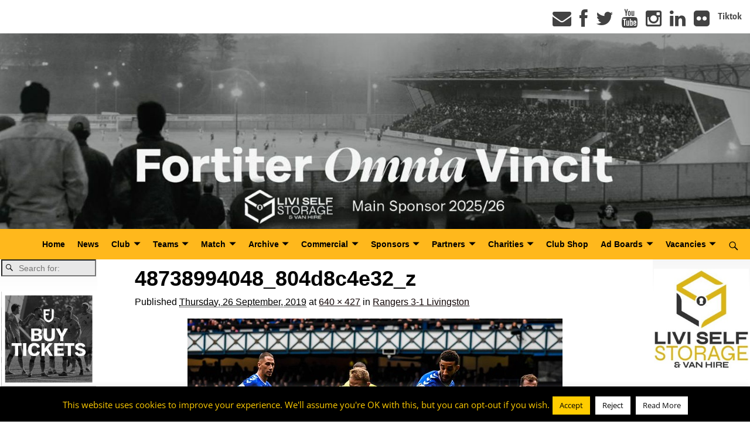

--- FILE ---
content_type: text/html; charset=UTF-8
request_url: https://livingstonfc.co.uk/rangers-3-1-livingston/48738994048_804d8c4e32_z/
body_size: 23846
content:
<!DOCTYPE html>
<html lang="en-GB">
<head>
    <meta charset="UTF-8"/>
    <meta name='viewport' content='width=device-width,initial-scale=1.0' />

    <link rel="profile" href="//gmpg.org/xfn/11"/>
    <link rel="pingback" href=""/>

    <!-- Self-host Google Fonts -->
<link href='https://livingstonfc.co.uk/wp-content/themes/weaver-xtreme/assets/css/fonts/google/google-fonts.min.css?ver=6.7' rel='stylesheet' type='text/css'>
<meta name='robots' content='index, follow, max-image-preview:large, max-snippet:-1, max-video-preview:-1' />
	<style>img:is([sizes="auto" i], [sizes^="auto," i]) { contain-intrinsic-size: 3000px 1500px }</style>
	<script type="text/javascript">function rgmkInitGoogleMaps(){window.rgmkGoogleMapsCallback=true;try{jQuery(document).trigger("rgmkGoogleMapsLoad")}catch(err){}}</script>
	<!-- This site is optimized with the Yoast SEO plugin v26.3 - https://yoast.com/wordpress/plugins/seo/ -->
	<title>48738994048_804d8c4e32_z - Livingston FC</title>
	<link rel="canonical" href="https://livingstonfc.co.uk/rangers-3-1-livingston/48738994048_804d8c4e32_z/" />
	<meta property="og:locale" content="en_GB" />
	<meta property="og:type" content="article" />
	<meta property="og:title" content="48738994048_804d8c4e32_z - Livingston FC" />
	<meta property="og:url" content="https://livingstonfc.co.uk/rangers-3-1-livingston/48738994048_804d8c4e32_z/" />
	<meta property="og:site_name" content="Livingston FC" />
	<meta property="article:modified_time" content="2019-09-26T19:15:53+00:00" />
	<meta property="og:image" content="https://livingstonfc.co.uk/rangers-3-1-livingston/48738994048_804d8c4e32_z" />
	<meta property="og:image:width" content="640" />
	<meta property="og:image:height" content="427" />
	<meta property="og:image:type" content="image/jpeg" />
	<meta name="twitter:card" content="summary_large_image" />
	<script type="application/ld+json" class="yoast-schema-graph">{"@context":"https://schema.org","@graph":[{"@type":"WebPage","@id":"https://livingstonfc.co.uk/rangers-3-1-livingston/48738994048_804d8c4e32_z/","url":"https://livingstonfc.co.uk/rangers-3-1-livingston/48738994048_804d8c4e32_z/","name":"48738994048_804d8c4e32_z - Livingston FC","isPartOf":{"@id":"https://livingstonfc.co.uk/#website"},"primaryImageOfPage":{"@id":"https://livingstonfc.co.uk/rangers-3-1-livingston/48738994048_804d8c4e32_z/#primaryimage"},"image":{"@id":"https://livingstonfc.co.uk/rangers-3-1-livingston/48738994048_804d8c4e32_z/#primaryimage"},"thumbnailUrl":"https://livingstonfc.co.uk/wp-content/uploads/48738994048_804d8c4e32_z.jpg","datePublished":"2019-09-26T18:59:17+00:00","dateModified":"2019-09-26T19:15:53+00:00","breadcrumb":{"@id":"https://livingstonfc.co.uk/rangers-3-1-livingston/48738994048_804d8c4e32_z/#breadcrumb"},"inLanguage":"en-GB","potentialAction":[{"@type":"ReadAction","target":["https://livingstonfc.co.uk/rangers-3-1-livingston/48738994048_804d8c4e32_z/"]}]},{"@type":"ImageObject","inLanguage":"en-GB","@id":"https://livingstonfc.co.uk/rangers-3-1-livingston/48738994048_804d8c4e32_z/#primaryimage","url":"https://livingstonfc.co.uk/wp-content/uploads/48738994048_804d8c4e32_z.jpg","contentUrl":"https://livingstonfc.co.uk/wp-content/uploads/48738994048_804d8c4e32_z.jpg","width":640,"height":427},{"@type":"BreadcrumbList","@id":"https://livingstonfc.co.uk/rangers-3-1-livingston/48738994048_804d8c4e32_z/#breadcrumb","itemListElement":[{"@type":"ListItem","position":1,"name":"Home","item":"https://livingstonfc.co.uk/"},{"@type":"ListItem","position":2,"name":"Rangers 3-1 Livingston","item":"https://livingstonfc.co.uk/rangers-3-1-livingston/"},{"@type":"ListItem","position":3,"name":"48738994048_804d8c4e32_z"}]},{"@type":"WebSite","@id":"https://livingstonfc.co.uk/#website","url":"https://livingstonfc.co.uk/","name":"Livingston FC","description":"","publisher":{"@id":"https://livingstonfc.co.uk/#organization"},"potentialAction":[{"@type":"SearchAction","target":{"@type":"EntryPoint","urlTemplate":"https://livingstonfc.co.uk/?s={search_term_string}"},"query-input":{"@type":"PropertyValueSpecification","valueRequired":true,"valueName":"search_term_string"}}],"inLanguage":"en-GB"},{"@type":"Organization","@id":"https://livingstonfc.co.uk/#organization","name":"Livingston Football Club","url":"https://livingstonfc.co.uk/","logo":{"@type":"ImageObject","inLanguage":"en-GB","@id":"https://livingstonfc.co.uk/#/schema/logo/image/","url":"https://livingstonfc.co.uk/wp-content/uploads/shield72-1.png","contentUrl":"https://livingstonfc.co.uk/wp-content/uploads/shield72-1.png","width":337,"height":424,"caption":"Livingston Football Club"},"image":{"@id":"https://livingstonfc.co.uk/#/schema/logo/image/"}}]}</script>
	<!-- / Yoast SEO plugin. -->


<link rel='dns-prefetch' href='//www.turboscores.com' />
<link rel='dns-prefetch' href='//netdna.bootstrapcdn.com' />
<link rel="alternate" type="application/rss+xml" title="Livingston FC &raquo; Feed" href="https://livingstonfc.co.uk/feed/" />
<link rel="alternate" type="application/rss+xml" title="Livingston FC &raquo; Comments Feed" href="https://livingstonfc.co.uk/comments/feed/" />
<script type="text/javascript">
/* <![CDATA[ */
window._wpemojiSettings = {"baseUrl":"https:\/\/s.w.org\/images\/core\/emoji\/16.0.1\/72x72\/","ext":".png","svgUrl":"https:\/\/s.w.org\/images\/core\/emoji\/16.0.1\/svg\/","svgExt":".svg","source":{"concatemoji":"https:\/\/livingstonfc.co.uk\/wp-includes\/js\/wp-emoji-release.min.js?ver=f6b7edf76e7ef6983af1bc31482acdba"}};
/*! This file is auto-generated */
!function(s,n){var o,i,e;function c(e){try{var t={supportTests:e,timestamp:(new Date).valueOf()};sessionStorage.setItem(o,JSON.stringify(t))}catch(e){}}function p(e,t,n){e.clearRect(0,0,e.canvas.width,e.canvas.height),e.fillText(t,0,0);var t=new Uint32Array(e.getImageData(0,0,e.canvas.width,e.canvas.height).data),a=(e.clearRect(0,0,e.canvas.width,e.canvas.height),e.fillText(n,0,0),new Uint32Array(e.getImageData(0,0,e.canvas.width,e.canvas.height).data));return t.every(function(e,t){return e===a[t]})}function u(e,t){e.clearRect(0,0,e.canvas.width,e.canvas.height),e.fillText(t,0,0);for(var n=e.getImageData(16,16,1,1),a=0;a<n.data.length;a++)if(0!==n.data[a])return!1;return!0}function f(e,t,n,a){switch(t){case"flag":return n(e,"\ud83c\udff3\ufe0f\u200d\u26a7\ufe0f","\ud83c\udff3\ufe0f\u200b\u26a7\ufe0f")?!1:!n(e,"\ud83c\udde8\ud83c\uddf6","\ud83c\udde8\u200b\ud83c\uddf6")&&!n(e,"\ud83c\udff4\udb40\udc67\udb40\udc62\udb40\udc65\udb40\udc6e\udb40\udc67\udb40\udc7f","\ud83c\udff4\u200b\udb40\udc67\u200b\udb40\udc62\u200b\udb40\udc65\u200b\udb40\udc6e\u200b\udb40\udc67\u200b\udb40\udc7f");case"emoji":return!a(e,"\ud83e\udedf")}return!1}function g(e,t,n,a){var r="undefined"!=typeof WorkerGlobalScope&&self instanceof WorkerGlobalScope?new OffscreenCanvas(300,150):s.createElement("canvas"),o=r.getContext("2d",{willReadFrequently:!0}),i=(o.textBaseline="top",o.font="600 32px Arial",{});return e.forEach(function(e){i[e]=t(o,e,n,a)}),i}function t(e){var t=s.createElement("script");t.src=e,t.defer=!0,s.head.appendChild(t)}"undefined"!=typeof Promise&&(o="wpEmojiSettingsSupports",i=["flag","emoji"],n.supports={everything:!0,everythingExceptFlag:!0},e=new Promise(function(e){s.addEventListener("DOMContentLoaded",e,{once:!0})}),new Promise(function(t){var n=function(){try{var e=JSON.parse(sessionStorage.getItem(o));if("object"==typeof e&&"number"==typeof e.timestamp&&(new Date).valueOf()<e.timestamp+604800&&"object"==typeof e.supportTests)return e.supportTests}catch(e){}return null}();if(!n){if("undefined"!=typeof Worker&&"undefined"!=typeof OffscreenCanvas&&"undefined"!=typeof URL&&URL.createObjectURL&&"undefined"!=typeof Blob)try{var e="postMessage("+g.toString()+"("+[JSON.stringify(i),f.toString(),p.toString(),u.toString()].join(",")+"));",a=new Blob([e],{type:"text/javascript"}),r=new Worker(URL.createObjectURL(a),{name:"wpTestEmojiSupports"});return void(r.onmessage=function(e){c(n=e.data),r.terminate(),t(n)})}catch(e){}c(n=g(i,f,p,u))}t(n)}).then(function(e){for(var t in e)n.supports[t]=e[t],n.supports.everything=n.supports.everything&&n.supports[t],"flag"!==t&&(n.supports.everythingExceptFlag=n.supports.everythingExceptFlag&&n.supports[t]);n.supports.everythingExceptFlag=n.supports.everythingExceptFlag&&!n.supports.flag,n.DOMReady=!1,n.readyCallback=function(){n.DOMReady=!0}}).then(function(){return e}).then(function(){var e;n.supports.everything||(n.readyCallback(),(e=n.source||{}).concatemoji?t(e.concatemoji):e.wpemoji&&e.twemoji&&(t(e.twemoji),t(e.wpemoji)))}))}((window,document),window._wpemojiSettings);
/* ]]> */
</script>
<link rel='stylesheet' id='sbi_styles-css' href='https://livingstonfc.co.uk/wp-content/plugins/instagram-feed/css/sbi-styles.min.css?ver=6.9.1' type='text/css' media='all' />
<style id='wp-emoji-styles-inline-css' type='text/css'>

	img.wp-smiley, img.emoji {
		display: inline !important;
		border: none !important;
		box-shadow: none !important;
		height: 1em !important;
		width: 1em !important;
		margin: 0 0.07em !important;
		vertical-align: -0.1em !important;
		background: none !important;
		padding: 0 !important;
	}
</style>
<link rel='stylesheet' id='cookie-law-info-css' href='https://livingstonfc.co.uk/wp-content/plugins/cookie-law-info/legacy/public/css/cookie-law-info-public.css?ver=3.3.6' type='text/css' media='all' />
<link rel='stylesheet' id='cookie-law-info-gdpr-css' href='https://livingstonfc.co.uk/wp-content/plugins/cookie-law-info/legacy/public/css/cookie-law-info-gdpr.css?ver=3.3.6' type='text/css' media='all' />
<link rel='stylesheet' id='ltswp-user-css-css' href='https://livingstonfc.co.uk/wp-content/plugins/league-table-standings/css/user.css?ver=1.0.0' type='text/css' media='all' />
<link rel='stylesheet' id='osd_sms_css-css' href='https://livingstonfc.co.uk/wp-content/plugins/osd-social-media-sharing/includes/style.css?ver=f6b7edf76e7ef6983af1bc31482acdba' type='text/css' media='all' />
<link rel='stylesheet' id='tablepress-default-css' href='https://livingstonfc.co.uk/wp-content/plugins/tablepress/css/build/default.css?ver=3.2.5' type='text/css' media='all' />
<link rel='stylesheet' id='fontawesome-css' href='//netdna.bootstrapcdn.com/font-awesome/3.2.1/css/font-awesome.min.css?ver=1.3.9' type='text/css' media='all' />
<!--[if IE 7]>
<link rel='stylesheet' id='fontawesome-ie-css' href='//netdna.bootstrapcdn.com/font-awesome/3.2.1/css/font-awesome-ie7.min.css?ver=1.3.9' type='text/css' media='all' />
<![endif]-->
<link rel='stylesheet' id='weaverx-font-sheet-css' href='https://livingstonfc.co.uk/wp-content/themes/weaver-xtreme/assets/css/fonts.min.css?ver=6.7' type='text/css' media='all' />
<link rel='stylesheet' id='weaverx-style-sheet-css' href='https://livingstonfc.co.uk/wp-content/themes/weaver-xtreme/assets/css/style-weaverx.min.css?ver=6.7' type='text/css' media='all' />
<style id='weaverx-style-sheet-inline-css' type='text/css'>
#wrapper{max-width:1800px}@media (min-width:1188px){.weaverx-sb-one-column .alignwide,#header .alignwide,#header.alignwide,#colophon.alignwide,#colophon .alignwide,#container .alignwide,#container.alignwide,#wrapper .alignwide,#wrapper.alignwide,#infobar .alignwide,.alignwide{margin-left:inherit;margin-right:inherit;max-width:none;width:100%}}@media (max-width:1187px){.alignwide{margin-left:inherit;margin-right:inherit;max-width:none;width:100%}}@media (min-width:1944px){.weaverx-sb-one-column .alignwide,#header .alignwide,#header.alignwide,#colophon.alignwide,#colophon .alignwide,#container .alignwide,#container.alignwide,#wrapper .alignwide,#wrapper.alignwide,#infobar .alignwide,.alignwide{margin-left:calc(50% - 46vw);margin-right:calc(50% - 46vw);max-width:10000px;width:92vw}}@media (max-width:1943px){.alignwide{margin-left:0 !important;margin-right:0 !important;max-width:100% !important;width:100% !important}}a,.wrapper a{color:#0F0303}a:hover,.wrapper a:hover{color:#C1A700}a,.wrapper a{text-decoration:underline}.content a:hover{color:#C1A700}.colophon a{color:#000000}.colophon a:hover{color:#C4DEFF}.colophon a:hover{text-decoration:underline}.border{border:1px solid inherit}.border-bottom{border-bottom:1px solid inherit}@media ( min-width:768px){.menu-secondary ul ul,.menu-secondary ul.mega-menu li{border:1px solid inherit}.menu-secondary ul ul.mega-menu{border:none}}body{background-image:url( /wp-content/themes/weaver-xtreme/assets/images/gr.png );background-attachment:scroll;background-repeat:repeat-x}#site-title,.site-title{max-width:90.00000%}#site-tagline,.site-title{max-width:90.00000%}#branding #header-image img{float:none}/* alignfull*/#branding #header-image img{max-width:100.00000%}.weaverx-theme-menu .current_page_item >a,.weaverx-theme-menu .current-menu-item >a,.weaverx-theme-menu .current-cat >a,.weaverx-theme-menu .current_page_ancestor >a,.weaverx-theme-menu .current-category-ancestor >a,.weaverx-theme-menu .current-menu-ancestor >a,.weaverx-theme-menu .current-menu-parent >a,.weaverx-theme-menu .current-category-parent >a{font-style:italic}.container img,.colophon img{padding:0}.entry-summary,.entry-content{padding-top:1.00000em}#content *[class^="wp-block-"]{margin-top:1.20000em}#content *[class^="wp-block-"]{margin-bottom:1.50000em}.single #nav-above{display:none;margin:0}.single #nav-below{display:none;margin:0}body{font-size:1.00000em}@media ( min-width:581px) and ( max-width:767px){body{font-size:1.00000em}}@media (max-width:580px){body{font-size:1.00000em}}body{line-height:1.50000}.widget-area{line-height:1.27500}.customA-font-size{font-size:1em}.customA-font-size-title{font-size:1.50000em}.customB-font-size{font-size:1em}.customB-font-size-title{font-size:1.50000em}.menu-primary .wvrx-menu-container,.menu-primary .site-title-on-menu,.menu-primary .site-title-on-menu a{background-color:#FFB81C}.menu-primary .wvrx-menu-container,.menu-primary .site-title-on-menu,.menu-primary .site-title-on-menu a{color:#000000}.menu-secondary .wvrx-menu-container{background-color:#F5F5F5}.menu-secondary .wvrx-menu-container{color:#000000}.menu-primary .wvrx-menu ul li a,.menu-primary .wvrx-menu ul.mega-menu li{background-color:#000000}.menu-primary .wvrx-menu ul li a,.menu-primary .wvrx-menu ul.mega-menu li{color:#FFB81C}.menu-secondary .wvrx-menu ul li a,.menu-secondary .wvrx-menu ul.mega-menu li{background-color:#E5E5E5}.menu-secondary .wvrx-menu ul li a,.menu-secondary .wvrx-menu ul.mega-menu li{color:#000000}.menu-primary .wvrx-menu >li >a{background-color:#FFB81C}.menu-secondary .wvrx-menu >li >a{background-color:#F9F9F9}.menu-primary .wvrx-menu >li >a{color:#000000}.menu-primary .wvrx-menu >li >a:hover{color:#FFB81C !important}.menu-primary .wvrx-menu li:hover >a{background-color:#000000 !important}.menu-secondary .wvrx-menu >li >a{color:#000000}.menu-secondary .wvrx-menu >li >a:hover{color:#FFCC00 !important}.menu-secondary .wvrx-menu li:hover >a{background-color:#F5F5F5 !important}.menu-primary .wvrx-menu ul li a{color:#FFB81C}.menu-primary .wvrx-menu ul li a:hover{color:#000000 !important}.menu-primary .wvrx-menu ul li a:hover{background-color:#FFB81C !important}.menu-secondary .wvrx-menu ul li a{color:#000000}.menu-secondary .wvrx-menu ul li a:hover{color:#DD1A1A !important}.menu-secondary .wvrx-menu ul li a:hover{background-color:#E5E5E5 !important}#site-title img.site-title-logo{max-height:32px}.menu-primary .menu-toggle-button{color:#000000}.menu-primary .wvrx-menu-html{color:#000000}.menu-primary .wvrx-menu-html{margin-top:.5em}.menu-primary .wvrx-menu-container{padding-top:.75000em;padding-bottom:.75000em}@media( min-width:768px){.menu-primary .wvrx-menu a{border-right:1px solid inherit}.menu-primary ul.wvrx-menu >li:first-child{border-left:1px solid inherit}.menu-primary .wvrx-menu ul >li:first-child{border-top:1px solid inherit}.menu-primary .wvrx-menu ul a{border-top:none;border-left:none;border-right:none;border-bottom:1px solid inherit}.menu-primary .wvrx-menu-container li a{padding-right:.75em}.menu-primary .menu-hover.menu-arrows .has-submenu >a{padding-right:1.5em}.menu-primary .menu-arrows.menu-hover .toggle-submenu{margin-right:0}.menu-primary .wvrx-menu-container{margin-top:0}.menu-primary .wvrx-menu-container{margin-bottom:0}.menu-primary .wvrx-menu,.menu-primary .wvrx-menu-container{text-align:center;line-height:0}}.menu-primary .menu-arrows .toggle-submenu:after{color:#000000}.menu-primary .menu-arrows ul .toggle-submenu:after{color:#000000}.menu-primary .menu-arrows.is-mobile-menu.menu-arrows ul a .toggle-submenu:after{color:#000000}.menu-primary .menu-arrows ul .toggle-submenu:after{color:#FFB81C}.menu-primary .is-mobile-menu.menu-arrows .toggle-submenu{background-color:#EBEBEB}.menu-secondary .menu-toggle-button{color:#000000}.menu-secondary .wvrx-menu-container{padding-top:1.00000em;padding-bottom:1.00000em}@media( min-width:768px){.menu-secondary .wvrx-menu a{border-right:1px solid inherit}.menu-secondary ul.wvrx-menu >li:first-child{border-left:1px solid inherit}.menu-secondary .wvrx-menu ul >li:first-child{border-top:1px solid inherit}.menu-secondary .wvrx-menu ul a{border-top:none;border-left:none;border-right:none;border-bottom:1px solid inherit}.menu-secondary .wvrx-menu-container li a{padding-right:.75em}.menu-secondary .menu-hover.menu-arrows .has-submenu >a{padding-right:1.5em}.menu-secondary .menu-arrows.menu-hover .toggle-submenu{margin-right:0}.menu-secondary .wvrx-menu-container{margin-top:0}.menu-secondary .wvrx-menu-container{margin-bottom:0}.menu-secondary .wvrx-menu,.menu-secondary .wvrx-menu-container{text-align:right}}.menu-secondary .menu-arrows .toggle-submenu:after{color:#000000}.menu-secondary .menu-arrows ul .toggle-submenu:after{color:#000000}.menu-secondary .menu-arrows.is-mobile-menu.menu-arrows ul a .toggle-submenu:after{color:#000000}.menu-secondary .menu-arrows ul .toggle-submenu:after{color:#000000}.menu-secondary .is-mobile-menu.menu-arrows .toggle-submenu{background-color:#D1D1D1}@media( min-width:768px){.menu-extra .wvrx-menu,.menu-extra .wvrx-menu-container{text-align:left}}@media screen and ( min-width:768px){.l-content-rsb{width:87.00000%}.l-content-rsb-m{width:86.00000%;margin-right:1.00000%}.l-sb-right{width:13.00000%}.l-sb-right-lm{width:12.00000%;margin-left:1.00000%}.l-sb-right-rm{width:12.00000%;margin-right:1.00000%}.l-content-lsb{width:87.00000%}.l-content-lsb-m{width:86.00000%;margin-left:1.00000%}.l-sb-left{width:13.00000%}.l-sb-left-lm{width:12.00000%;margin-left:1.00000%}.l-sb-left-rm{width:12.00000%;margin-right:1.00000%}.l-sb-right-split{width:13.00000%}.l-sb-right-split-lm{width:12.00000%;margin-left:1.00000%}.l-content-ssb{width:74.00000%;margin-left:13.00000%}.l-content-ssb-m{width:72.00000%;margin-left:14.00000%;margin-right:1.00000%}.l-content-ssbs{width:74.00000%}.l-content-ssbs-m{width:72.00000%;margin-left:1.00000%;margin-right:1.00000%}.l-sb-left-split{margin-left:-87.00000%;width:13.00000%}.l-sb-left-split-top{width:13.00000%}.l-sb-left-split-rm{margin-left:-87.00000%;width:12.00000%}.l-sb-left-split-top-rm{margin-right:1.00000%;width:12.00000%}}.l-widget-area-top{width:auto}.l-widget-area-bottom{width:100%}@media (max-width:580px){.l-widget-area-bottom{width:100%}}#colophon{width:100%}@media (max-width:580px){#colophon{width:100%}}#header{width:100%}@media (max-width:580px){#header{width:100%}}#header-html{width:100%}@media (max-width:580px){#header-html{width:100%}}#header-widget-area{width:auto}.l-widget-area-header{width:auto}#primary-widget-area{padding-left:0}#primary-widget-area{padding-right:0}#primary-widget-area{padding-top:0}#primary-widget-area{padding-bottom:0}#primary-widget-area{margin-top:0}#primary-widget-area{margin-bottom:26px}.widget-area-primary{padding-left:0}.widget-area-primary{padding-right:0}.widget-area-primary{padding-top:0}.widget-area-primary{padding-bottom:0}.widget-area-primary{margin-top:0}.widget-area-primary{margin-bottom:26px}#secondary-widget-area{padding-left:0}#secondary-widget-area{padding-right:0}#secondary-widget-area{padding-top:0}#secondary-widget-area{padding-bottom:0}#secondary-widget-area{margin-top:0}#secondary-widget-area{margin-bottom:10px}.widget-area-secondary{padding-left:0}.widget-area-secondary{padding-right:0}.widget-area-secondary{padding-top:0}.widget-area-secondary{padding-bottom:0}.widget-area-secondary{margin-top:0}.widget-area-secondary{margin-bottom:10px}.widget-area-top{padding-left:8px}.widget-area-top{padding-right:8px}.widget-area-top{padding-top:8px}.widget-area-top{padding-bottom:8px}.widget-area-top{margin-top:10px}.widget-area-top{margin-bottom:10px}.widget-area-bottom{padding-left:8px}.widget-area-bottom{padding-right:8px}.widget-area-bottom{padding-top:8px}.widget-area-bottom{padding-bottom:8px}.widget-area-bottom{margin-top:10px}.widget-area-bottom{margin-bottom:10px}#header{background-color:#FFFFFF}#header{color:#212121}#header{padding-left:0}#header{padding-right:0}#header{padding-top:0}#header{padding-bottom:0}#header{margin-top:0}#header{margin-bottom:0}#header-html{padding-left:0}#header-html{padding-right:0}#header-html{padding-top:0}#header-html{padding-bottom:0}#header-html{margin-top:0}#header-html{margin-bottom:0}#header-widget-area{padding-left:0}#header-widget-area{padding-right:0}#header-widget-area{padding-top:0}#header-widget-area{padding-bottom:0}#header-widget-area{margin-top:0}#header-widget-area{margin-bottom:0}.widget-area-header{padding-left:0}.widget-area-header{padding-right:0}.widget-area-header{padding-top:0}.widget-area-header{padding-bottom:0}.widget-area-header{margin-top:0}.widget-area-header{margin-bottom:0}#colophon{background-color:#FFB81C}#colophon{color:#FFFFFF}#colophon{padding-left:8px}#colophon{padding-right:8px}#colophon{padding-top:8px}#colophon{padding-bottom:8px}#colophon{margin-top:0}#colophon{margin-bottom:0}#footer-html{padding-top:0}#footer-html{padding-bottom:0}#footer-html{margin-top:0}#footer-html{margin-bottom:0}#footer-widget-area{background-color:#FFFFFF}#footer-widget-area{color:#F5F5F5}#footer-widget-area{padding-top:8px}#footer-widget-area{padding-bottom:8px}#footer-widget-area{margin-top:0}#footer-widget-area{margin-bottom:0}.widget-area-footer{background-color:#FFFFFF}.widget-area-footer{color:#F5F5F5}.widget-area-footer{padding-left:8px}.widget-area-footer{padding-right:8px}.widget-area-footer{padding-top:8px}.widget-area-footer{padding-bottom:8px}.widget-area-footer{margin-top:0}.widget-area-footer{margin-bottom:0}#content{background-color:#FFFFFF}#content{padding-left:5.00000%}#content{padding-right:5.00000%}#content{padding-top:4px}#content{padding-bottom:8px}#content{margin-top:0}#content{margin-bottom:0}#container{padding-top:0}#container{padding-bottom:0}#container{margin-top:0}#container{margin-bottom:0}#infobar{background-color:rgba(0,0,0,0.05)}#infobar{padding-top:5px}#infobar{padding-bottom:5px}#infobar{margin-top:0}#infobar{margin-bottom:0}#wrapper{padding-top:0}#wrapper{padding-bottom:0}#wrapper{margin-top:0}#wrapper{margin-bottom:0}.post-area{padding-left:5.00000%}.post-area{padding-right:5.00000%}.post-area{padding-top:0}.post-area{padding-bottom:0}.post-area{margin-top:0}.post-area{margin-bottom:15px}.widget{padding-left:2px}.widget{padding-right:2px}.widget{padding-top:0}.widget{padding-bottom:10px}.widget{margin-top:0}.widget{margin-bottom:0}.wrapper #site-title a,.wrapper .site-title a{color:#000000}#site-tagline >span,.site-tagline >span{color:#686868}#nav-header-mini a,#nav-header-mini a:visited{color:#424242}.wrapper .post-title a:hover{color:#C1A700}#nav-header-mini a:hover{color:#FFCC00}#nav-header-mini{margin-top:.00000em}.menu-primary .wvrx-menu-container .search-form .search-submit{color:#000000}#colophon .search-form .search-submit{color:#FFFFFF}.widget-area-footer .search-form .search-submit{color:#F5F5F5}#header-search .search-form::before{color:#212121}.post-title{margin-bottom:.2em}#inject_fixedtop,#inject_fixedbottom,.wvrx-fixedtop,.wvrx-fixonscroll{max-width:1800px}@media ( max-width:1800px){.wvrx-fixedtop,.wvrx-fixonscroll,#inject_fixedtop,#inject_fixedbottom{left:0;margin-left:0 !important;margin-right:0 !important}}@media ( min-width:1800px){#inject_fixedtop{margin-left:-0px;margin-right:-0px}.wvrx-fixedtop,.wvrx-fixonscroll{margin-left:0;margin-right:calc( 0 - 0 - 0 )}}@media ( min-width:1800px){#inject_fixedbottom{margin-left:-0px;margin-right:-0px}}/*-=:m_primary_hover_bgcolor_css:=-*/.menu-primary .wvrx-menu li:hover >a{text-decoration:underline}/*-:m_primary_hover_bgcolor_css:-*//*-=:m_secondary_hover_bgcolor_css:=-*/.menu-secondary .wvrx-menu li:hover >a{text-decoration:underline}/*-:m_secondary_hover_bgcolor_css:-*//*-=:m_secondary_sub_hover_bgcolor_css:=-*/.menu-secondary .wvrx-menu ul li a:hover{text-decoration:underline}/*-:m_secondary_sub_hover_bgcolor_css:-*/.primary-sidebar .widget-title{text-align:center}.primary-sidebar .widget-title:before,.primary-sidebar .widget-title:after{left:45%}.page-id-23138{background-color:#F2F2F2 !important}
</style>
<link rel='stylesheet' id='soccer-info-front-css' href='https://livingstonfc.co.uk/wp-content/plugins/soccer-info/css/soccer-info-front.css?ver=f6b7edf76e7ef6983af1bc31482acdba' type='text/css' media='all' />
<!--n2css--><!--n2js-->		<style>
			/* Accessible for screen readers but hidden from view */
			.fa-hidden { position:absolute; left:-10000px; top:auto; width:1px; height:1px; overflow:hidden; }
			.rtl .fa-hidden { left:10000px; }
			.fa-showtext { margin-right: 5px; }
		</style>
		<script type="text/javascript" src="https://livingstonfc.co.uk/wp-includes/js/jquery/jquery.min.js?ver=3.7.1" id="jquery-core-js"></script>
<script type="text/javascript" src="https://livingstonfc.co.uk/wp-includes/js/jquery/jquery-migrate.min.js?ver=3.4.1" id="jquery-migrate-js"></script>
<script type="text/javascript" id="weaver-xtreme-JSLib-js-extra">
/* <![CDATA[ */
var wvrxOpts = {"useSmartMenus":"1","menuAltswitch":"767","mobileAltLabel":"","primaryScroll":"scroll-fix","primaryMove":"0","secondaryScroll":"fixed-top","secondaryMove":"0","headerVideoClass":"has-header-video"};
/* ]]> */
</script>
<script type="text/javascript" src="https://livingstonfc.co.uk/wp-content/themes/weaver-xtreme/assets/js/weaverxjslib.min.js?ver=6.7" id="weaver-xtreme-JSLib-js"></script>
<script type="text/javascript" src="https://livingstonfc.co.uk/wp-content/themes/weaver-xtreme/assets/js/smartmenus/jquery.smartmenus.min.js?ver=6.7" id="weaverxSMLib-js"></script>
<script type="text/javascript" id="cookie-law-info-js-extra">
/* <![CDATA[ */
var Cli_Data = {"nn_cookie_ids":[],"cookielist":[],"non_necessary_cookies":[],"ccpaEnabled":"","ccpaRegionBased":"","ccpaBarEnabled":"","strictlyEnabled":["necessary","obligatoire"],"ccpaType":"gdpr","js_blocking":"","custom_integration":"","triggerDomRefresh":"","secure_cookies":""};
var cli_cookiebar_settings = {"animate_speed_hide":"500","animate_speed_show":"500","background":"#000000","border":"#444","border_on":"","button_1_button_colour":"#ffcc00","button_1_button_hover":"#cca300","button_1_link_colour":"#000000","button_1_as_button":"1","button_1_new_win":"","button_2_button_colour":"#ffffff","button_2_button_hover":"#cccccc","button_2_link_colour":"#0c0c0c","button_2_as_button":"1","button_2_hidebar":"1","button_3_button_colour":"#ffffff","button_3_button_hover":"#cccccc","button_3_link_colour":"#000000","button_3_as_button":"1","button_3_new_win":"","button_4_button_colour":"#000","button_4_button_hover":"#000000","button_4_link_colour":"#fff","button_4_as_button":"1","button_7_button_colour":"#61a229","button_7_button_hover":"#4e8221","button_7_link_colour":"#fff","button_7_as_button":"1","button_7_new_win":"","font_family":"inherit","header_fix":"","notify_animate_hide":"1","notify_animate_show":"","notify_div_id":"#cookie-law-info-bar","notify_position_horizontal":"right","notify_position_vertical":"bottom","scroll_close":"","scroll_close_reload":"","accept_close_reload":"","reject_close_reload":"","showagain_tab":"1","showagain_background":"#fff","showagain_border":"#000","showagain_div_id":"#cookie-law-info-again","showagain_x_position":"0%","text":"#ffcc00","show_once_yn":"1","show_once":"10000","logging_on":"","as_popup":"","popup_overlay":"1","bar_heading_text":"","cookie_bar_as":"banner","popup_showagain_position":"bottom-right","widget_position":"left"};
var log_object = {"ajax_url":"https:\/\/livingstonfc.co.uk\/wp-admin\/admin-ajax.php"};
/* ]]> */
</script>
<script type="text/javascript" src="https://livingstonfc.co.uk/wp-content/plugins/cookie-law-info/legacy/public/js/cookie-law-info-public.js?ver=3.3.6" id="cookie-law-info-js"></script>
<script type="text/javascript" src="//www.turboscores.com/widgets/js/widget.js?ver=f6b7edf76e7ef6983af1bc31482acdba" id="atw_script-js"></script>
<link rel="https://api.w.org/" href="https://livingstonfc.co.uk/wp-json/" /><link rel="alternate" title="JSON" type="application/json" href="https://livingstonfc.co.uk/wp-json/wp/v2/media/11523" /><link rel="EditURI" type="application/rsd+xml" title="RSD" href="https://livingstonfc.co.uk/xmlrpc.php?rsd" />
<link rel="alternate" title="oEmbed (JSON)" type="application/json+oembed" href="https://livingstonfc.co.uk/wp-json/oembed/1.0/embed?url=https%3A%2F%2Flivingstonfc.co.uk%2Frangers-3-1-livingston%2F48738994048_804d8c4e32_z%2F" />
<link rel="alternate" title="oEmbed (XML)" type="text/xml+oembed" href="https://livingstonfc.co.uk/wp-json/oembed/1.0/embed?url=https%3A%2F%2Flivingstonfc.co.uk%2Frangers-3-1-livingston%2F48738994048_804d8c4e32_z%2F&#038;format=xml" />
<link rel="icon" type="image/png" href="/wp-content/uploads/fbrfg/favicon-96x96.png" sizes="96x96" />
<link rel="icon" type="image/svg+xml" href="/wp-content/uploads/fbrfg/favicon.svg" />
<link rel="shortcut icon" href="/wp-content/uploads/fbrfg/favicon.ico" />
<link rel="apple-touch-icon" sizes="180x180" href="/wp-content/uploads/fbrfg/apple-touch-icon.png" />
<link rel="manifest" href="/wp-content/uploads/fbrfg/site.webmanifest" /><!-- Weaver Xtreme 6.7 ( 347 ) Arctic White-V0-V-289 --> <!-- Weaver Xtreme Theme Support 6.5.1 --> 
<!-- End of Weaver Xtreme options -->
<link rel="icon" href="https://livingstonfc.co.uk/wp-content/uploads/favicon30.png" sizes="32x32" />
<link rel="icon" href="https://livingstonfc.co.uk/wp-content/uploads/favicon30.png" sizes="192x192" />
<link rel="apple-touch-icon" href="https://livingstonfc.co.uk/wp-content/uploads/favicon30.png" />
<meta name="msapplication-TileImage" content="https://livingstonfc.co.uk/wp-content/uploads/favicon30.png" />
</head>
<!-- **** body **** -->
<body data-rsssl=1 class="attachment wp-singular attachment-template-default single single-attachment postid-11523 attachmentid-11523 attachment-jpeg wp-embed-responsive wp-theme-weaver-xtreme singular not-logged-in weaverx-theme-body wvrx-not-safari is-menu-desktop is-menu-default weaverx-page-attachment weaverx-sb-split weaverx-has-sb" itemtype="https://schema.org/WebPage" itemscope>

<a href="#page-bottom"
   id="page-top">&darr;</a> <!-- add custom CSS to use this page-bottom link -->
<div id="wvrx-page-width">&nbsp;</div>
<!--googleoff: all-->
<noscript><p
            style="border:1px solid red;font-size:14px;background-color:pink;padding:5px;margin-left:auto;margin-right:auto;max-width:640px;text-align:center;">
        JAVASCRIPT IS DISABLED. Please enable JavaScript on your browser to best view this site.</p>
</noscript>
<!--googleon: all--><!-- displayed only if JavaScript disabled -->

<div id="wrapper" class="wrapper m-font-size font-sans-serif alignfull">
<div class="clear-preheader clear-both"></div>
<div id="header" class="header font-inherit wvrx-fullwidth header-as-img">
<div id="header-inside" class="block-inside">
            <div id="header-widget-area" class="widget-area font-inherit widget-area-header"
                 role="complementary" itemtype="https://schema.org/WPSideBar" itemscope>
                <aside id="text-5" class="widget widget_text font-sans-serif widget-1 widget-first widget-first-vert widget-last widget-last-vert widget-odd">			<div class="textwidget"><!--<a href="https://www.youtube.com/channel/UCbkrkjlo-jheWEMeusUDNoA" target="_blank"><img class="aligncenter size-full wp-image-375" src="https://livingstonfc.co.uk/wp-content/uploads/2015/06/livitv-ad.jpg" alt="livitv-ad" width="225" height="150" /></a>--></div>
		</aside><div class="clear-header-widget-area clear-both"></div>            </div><!-- header-widget-area -->
            <header id="branding" itemtype="https://schema.org/WPHeader" itemscope>
    <div id='title-tagline' class='clearfix  '>
    <h1 id="site-title"
        class="hide xxl-font-size-title font-alegreya"><a
                href="https://livingstonfc.co.uk/" title="Livingston FC"
                rel="home">
            Livingston FC</a></h1>

    <h2 id="site-tagline" class="hide"><span  class="font-inherit font-italic"></span></h2>

<div id="nav-header-mini" class="menu-horizontal m-font-size font-alegreya-sans font-bold" itemtype="https://schema.org/SiteNavigationElement" itemscope>
<div class="menu-social-media-container"><ul id="menu-social-media" class="wvrx-header-mini-menu"><li id="menu-item-7505" class="menu-item menu-item-type-custom menu-item-object-custom social-icon envelope menu-item-7505"><a href="mailto:lfcreception@livingstonfc.co.uk"><i class='icon-2x icon-envelope '></i><span class='fa-hidden'>Email</span></a></li>
<li id="menu-item-3285" class="menu-item menu-item-type-custom menu-item-object-custom social-icon facebook menu-item-3285"><a target="_blank" href="https://www.facebook.com/livifcofficial/"><i class='icon-2x icon-facebook '></i><span class='fa-hidden'>Facebook</span></a></li>
<li id="menu-item-3286" class="menu-item menu-item-type-custom menu-item-object-custom social-icon twitter menu-item-3286"><a target="_blank" href="https://twitter.com/livifcofficial"><i class='icon-2x icon-twitter '></i><span class='fa-hidden'>Twitter</span></a></li>
<li id="menu-item-3288" class="menu-item menu-item-type-custom menu-item-object-custom social-icon youtube menu-item-3288"><a target="_blank" href="https://www.youtube.com/channel/UC9vcpgb4CYDEBM2XfGRTMBQ/featured"><i class='icon-2x icon-youtube '></i><span class='fa-hidden'>YouTube</span></a></li>
<li id="menu-item-3287" class="menu-item menu-item-type-custom menu-item-object-custom social-icon instagram menu-item-3287"><a target="_blank" href="https://www.instagram.com/livingstonfootballclub/"><i class='icon-2x icon-instagram '></i><span class='fa-hidden'>Instagram</span></a></li>
<li id="menu-item-5720" class="menu-item menu-item-type-custom menu-item-object-custom social-icon linkedin menu-item-5720"><a target="_blank" href="https://uk.linkedin.com/in/livingston-football-club-70077b102"><i class='icon-2x icon-linkedin '></i><span class='fa-hidden'>LinkedIn</span></a></li>
<li id="menu-item-7503" class="menu-item menu-item-type-custom menu-item-object-custom social-icon flickr menu-item-7503"><a target="_blank" href="https://www.flickr.com/photos/116286409@N08/albums/with/72157715332440212"><i class='icon-2x icon-flickr '></i><span class='fa-hidden'>Flickr</span></a></li>
<li id="menu-item-20906" class="menu-item menu-item-type-custom menu-item-object-custom menu-item-20906"><a target="_blank" href="https://www.tiktok.com/@livingstonfootballclub">Tiktok</a></li>
</ul></div><div class="clear-header-mini clear-both"></div>
</div><!-- /#nav-header-mini -->
<div class="clear-nav-header-mini clear-both"></div>    </div><!-- /.title-tagline -->
<div id="header-image" class="header-image alignfull header-image-type-std"><div id="wp-custom-header" class="wp-custom-header"><img src="https://livingstonfc.co.uk/wp-content/uploads/header-25-26.jpg" width="1600" height="418" alt="" decoding="async" fetchpriority="high" /></div>
</div><!-- #header-image -->
<div class="clear-branding clear-both"></div>        </header><!-- #branding -->
        <div class="clear-menu-primary clear-both"></div>

<div id="nav-primary" class="menu-primary menu-primary-standard menu-type-standard" itemtype="https://schema.org/SiteNavigationElement" itemscope>
<div class="wvrx-default-menu wvrx-menu-container s-font-size font-sans-serif font-bold alignfull"><span class="wvrx-menu-button"><span class="genericon genericon-menu"></span></span><span class="menu-search">&nbsp;<form role="search"       method="get" class="search-form" action="https://livingstonfc.co.uk/">
    <label for="search-form-2">
        <span class="screen-reader-text">Search for:</span>
        <input type="search" id="search-form-2" class="search-field"
               placeholder="Search for:" value=""
               name="s"/>
    </label>
    <button type="submit" class="search-submit"><span class="genericon genericon-search"></span>
    </button>

</form>

&nbsp;</span><div class="wvrx-menu-clear"></div><ul class="weaverx-theme-menu sm wvrx-menu menu-primary collapsed wvrx-center-menu"><li class="default-home-menu-item"><a href="https://livingstonfc.co.uk/" title="Home">Home</a></li><li class="page_item page-item-24276"><a href="https://livingstonfc.co.uk/news/">News</a></li><li class="page_item page-item-9 page_item_has_children"><a href="#">Club</a><ul class='children'><li class="page_item page-item-9372"><a href="https://livingstonfc.co.uk/club/safeguarding-policies/">Safeguarding Policies</a></li><li class="page_item page-item-196 page_item_has_children"><a href="#">Stadium</a><ul class='children'><li class="page_item page-item-198"><a href="https://livingstonfc.co.uk/club/stadium/find-us/">Find Us</a></li><li class="page_item page-item-6281"><a href="https://www.foodcreations.co.uk/the-almondvale-suite/#new_tab">Almondvale Suite</a></li></ul></li><li class="page_item page-item-37"><a href="https://livingstonfc.co.uk/club/club-profile/">Club Profile</a></li><li class="page_item page-item-40"><a href="https://livingstonfc.co.uk/club/club-honours/">Club Honours</a></li><li class="page_item page-item-42 page_item_has_children"><a href="#">Club Policies</a><ul class='children'><li class="page_item page-item-46"><a href="https://livingstonfc.co.uk/club/club-policies/anti-discrimination-policy/">Anti-Discrimination Policy</a></li><li class="page_item page-item-16543"><a href="https://livingstonfc.co.uk/club/club-policies/disability-access-officer/">Disability Access Officer</a></li><li class="page_item page-item-52"><a href="https://livingstonfc.co.uk/club/club-policies/codes-of-conduct/">Codes of Conduct</a></li><li class="page_item page-item-50"><a href="https://livingstonfc.co.uk/club/club-policies/disability-policy/">Disability Policy</a></li><li class="page_item page-item-15989"><a href="https://livingstonfc.co.uk/club/club-policies/diversity-inclusion/">Diversity &#038; Inclusion</a></li><li class="page_item page-item-48"><a href="https://livingstonfc.co.uk/club/club-policies/equal-opportunities-policy/">Equal Opportunities Policy</a></li><li class="page_item page-item-180"><a href="https://livingstonfc.co.uk/club/club-policies/ground-regulations/">Ground Regulations</a></li><li class="page_item page-item-44"><a href="https://livingstonfc.co.uk/club/club-policies/supporters-charter/">Supporter&#8217;s Charter</a></li><li class="page_item page-item-5064"><a href="https://livingstonfc.co.uk/club/club-policies/supporter-liaison-officer/">Supporter Liaison Officer</a></li><li class="page_item page-item-13278 page_item_has_children"><a href="#">Terms &#038; Conditions</a><ul class='children'><li class="page_item page-item-13289"><a href="https://livingstonfc.co.uk/club/club-policies/terms-conditions/pay-per-view-tc/">Pay Per View T&#038;C</a></li><li class="page_item page-item-13272"><a href="https://livingstonfc.co.uk/club/club-policies/terms-conditions/season-tickets-terms-conditions/">Season Ticket T&#038;C</a></li><li class="page_item page-item-13280"><a href="https://livingstonfc.co.uk/club/club-policies/terms-conditions/virtual-season-tickets-tc/">Virtual Season Ticket T&#038;C</a></li></ul></li><li class="page_item page-item-54"><a href="https://livingstonfc.co.uk/club/club-policies/uefa-ten-point-plan/">UEFA Ten Point Plan</a></li><li class="page_item page-item-4429"><a href="https://livingstonfc.co.uk/club/club-policies/unacceptable-conduct/">Unacceptable Conduct</a></li></ul></li><li class="page_item page-item-250 page_item_has_children"><a href="https://livingstonfc.co.uk/club/club-history/">Club History</a><ul class='children'><li class="page_item page-item-471"><a href="https://livingstonfc.co.uk/club/club-history/ferranti-thistle-history/">Ferranti Thistle</a></li><li class="page_item page-item-477"><a href="https://livingstonfc.co.uk/club/club-history/meadowbank-thistle/">Meadowbank Thistle</a></li><li class="page_item page-item-483"><a href="https://livingstonfc.co.uk/club/club-history/livingston/">Livingston</a></li></ul></li><li class="page_item page-item-491 page_item_has_children"><a href="#">Kit History</a><ul class='children'><li class="page_item page-item-493"><a href="https://livingstonfc.co.uk/club/kit-history/1943-1974/">1943-1974</a></li><li class="page_item page-item-504"><a href="https://livingstonfc.co.uk/club/kit-history/1973-1994/">1973-1994</a></li><li class="page_item page-item-521 page_item_has_children"><a href="#">1995-Present</a><ul class='children'><li class="page_item page-item-9744"><a href="https://livingstonfc.co.uk/club/kit-history/1995-present/1990s/">1990s</a></li><li class="page_item page-item-9748"><a href="https://livingstonfc.co.uk/club/kit-history/1995-present/2000s/">2000s</a></li><li class="page_item page-item-9751"><a href="https://livingstonfc.co.uk/club/kit-history/1995-present/2010s/">2010s</a></li><li class="page_item page-item-14541"><a href="https://livingstonfc.co.uk/club/kit-history/1995-present/2020s/">2020s</a></li></ul></li></ul></li><li class="page_item page-item-110"><a href="https://livingstonfc.co.uk/club/contact-us/">Contact Us</a></li></ul></li><li class="page_item page-item-56 page_item_has_children"><a href="#">Teams</a><ul class='children'><li class="page_item page-item-16072 page_item_has_children"><a href="#">Men</a><ul class='children'><li class="page_item page-item-58"><a href="https://livingstonfc.co.uk/team/men/playing-squad/">Playing Squad</a></li><li class="page_item page-item-918"><a href="https://livingstonfc.co.uk/team/men/player-sponsorship/">Player Shirt Sponsorship</a></li><li class="page_item page-item-283"><a href="https://livingstonfc.co.uk/team/men/coaching-staff/">Coaching Staff</a></li></ul></li><li class="page_item page-item-16075 page_item_has_children"><a href="#">Women</a><ul class='children'><li class="page_item page-item-16250"><a href="https://livingstonfc.co.uk/team/women/womens-squad/">Women&#8217;s Squad</a></li><li class="page_item page-item-21260"><a href="https://livingstonfc.co.uk/team/women/player-sponsorship/">Player Sponsorship</a></li></ul></li><li class="page_item page-item-18281 page_item_has_children"><a href="#">Academy</a><ul class='children'><li class="page_item page-item-21132"><a href="https://livingstonfc.co.uk/team/academy/academy-information/">Academy Information</a></li><li class="page_item page-item-30196"><a href="https://livingstonfc.co.uk/team/academy/lfc-boys-academy/">LFC Boys Academy</a></li><li class="page_item page-item-30198"><a href="https://livingstonfc.co.uk/team/academy/lfc-girls-academy/">LFC Girls Academy</a></li><li class="page_item page-item-30200"><a href="https://livingstonfc.co.uk/team/academy/scouting-team/">Scouting Team</a></li></ul></li><li class="page_item page-item-19355"><a href="https://livingstonfc.co.uk/team/off-field-staff/">Off Field Staff</a></li></ul></li><li class="page_item page-item-166 page_item_has_children"><a href="https://livingstonfc.co.uk/match/">Match</a><ul class='children'><li class="page_item page-item-17660 page_item_has_children"><a href="#">Men</a><ul class='children'><li class="page_item page-item-168"><a href="https://livingstonfc.co.uk/match/men/fixtures-results/">Fixtures &#038; Results</a></li><li class="page_item page-item-23170"><a href="https://livingstonfc.co.uk/match/men/stats-2025-26/">Men&#8217;s Stats 2025-26</a></li><li class="page_item page-item-21843"><a href="https://www.bbc.co.uk/sport/football/scottish-premiership/top-scorers#new_tab">Premiership Top Scorers</a></li><li class="page_item page-item-172"><a href="https://spfl.co.uk/league/premiership/table#new_tab">Full League Table</a></li></ul></li><li class="page_item page-item-17658 page_item_has_children"><a href="#">Women</a><ul class='children'><li class="page_item page-item-17662"><a href="https://livingstonfc.co.uk/match/women/fixtures-results/">Women&#8217;s Fixtures &#038; Results</a></li><li class="page_item page-item-23920"><a href="https://livingstonfc.co.uk/match/women/stats-2025-26/">Women&#8217;s Stats 2025-26</a></li><li class="page_item page-item-17669"><a href="https://swpl.uk/match-centre/swpl2/#new_tab">League Table</a></li></ul></li><li class="page_item page-item-10122 page_item_has_children"><a href="#">Season Tickets</a><ul class='children'><li class="page_item page-item-31351"><a href="https://livingstonfc.co.uk/match/2019-12-season-tickets/season-tickets-2025-26/">Season Tickets 2025-26</a></li><li class="page_item page-item-26910"><a href="https://livingstonfc.co.uk/match/2019-12-season-tickets/ferranti-suite-season-tickets/">Ferranti Suite Season Tickets</a></li><li class="page_item page-item-26912"><a href="https://livingstonfc.co.uk/match/2019-12-season-tickets/glass-box-lounge-season-tickets/">Glass Box Lounge Season Tickets</a></li><li class="page_item page-item-26914"><a href="https://livingstonfc.co.uk/match/2019-12-season-tickets/presidents-club-add-on/">Presidents Club Add-on</a></li></ul></li><li class="page_item page-item-24675"><a href="https://livingstonfc.co.uk/ferranti-suite-hospitality-2023-24/">Matchday Hospitality</a></li><li class="page_item page-item-27589"><a href="https://livingstonfc.co.uk/commercial/the-lions-roar-kids-club/">The Lion&#8217;s Roar Kids Club</a></li><li class="page_item page-item-176"><a href="https://livingstonfc.co.uk/match/ticket-information/">Walk Up Prices</a></li><li class="page_item page-item-11170"><a href="https://livingstonfc.co.uk/match/away-fans/">Away fans</a></li></ul></li><li class="page_item page-item-391 page_item_has_children"><a href="#">Archive</a><ul class='children'><li class="page_item page-item-395 page_item_has_children"><a href="#">Match archive</a><ul class='children'><li class="page_item page-item-700 page_item_has_children"><a href="#">1990-1999</a><ul class='children'><li class="page_item page-item-426"><a href="https://livingstonfc.co.uk/archive/match-archive/1990-1999/1995-96/">1995-96</a></li><li class="page_item page-item-438"><a href="https://livingstonfc.co.uk/archive/match-archive/1990-1999/1996-97/">1996-97</a></li><li class="page_item page-item-445"><a href="https://livingstonfc.co.uk/archive/match-archive/1990-1999/1997-98/">1997-98</a></li><li class="page_item page-item-451"><a href="https://livingstonfc.co.uk/archive/match-archive/1990-1999/1998-99/">1998-99</a></li><li class="page_item page-item-463"><a href="https://livingstonfc.co.uk/archive/match-archive/1990-1999/1999-00/">1999-00</a></li></ul></li><li class="page_item page-item-702 page_item_has_children"><a href="#">2000-2009</a><ul class='children'><li class="page_item page-item-467"><a href="https://livingstonfc.co.uk/archive/match-archive/2000-2009/2000-01/">2000-01</a></li><li class="page_item page-item-620"><a href="https://livingstonfc.co.uk/archive/match-archive/2000-2009/2001-02/">2001-02</a></li><li class="page_item page-item-622"><a href="https://livingstonfc.co.uk/archive/match-archive/2000-2009/2002-03/">2002-03</a></li><li class="page_item page-item-625"><a href="https://livingstonfc.co.uk/archive/match-archive/2000-2009/2003-04/">2003-04</a></li><li class="page_item page-item-628"><a href="https://livingstonfc.co.uk/archive/match-archive/2000-2009/2004-05/">2004-05</a></li><li class="page_item page-item-631"><a href="https://livingstonfc.co.uk/archive/match-archive/2000-2009/2005-06/">2005-06</a></li><li class="page_item page-item-649"><a href="https://livingstonfc.co.uk/archive/match-archive/2000-2009/2006-07/">2006-07</a></li><li class="page_item page-item-652"><a href="https://livingstonfc.co.uk/archive/match-archive/2000-2009/2007-08/">2007-08</a></li><li class="page_item page-item-655"><a href="https://livingstonfc.co.uk/archive/match-archive/2000-2009/2008-09/">2008-09</a></li><li class="page_item page-item-658"><a href="https://livingstonfc.co.uk/archive/match-archive/2000-2009/2009-10/">2009-10</a></li></ul></li><li class="page_item page-item-704 page_item_has_children"><a href="#">2010-2019</a><ul class='children'><li class="page_item page-item-671"><a href="https://livingstonfc.co.uk/archive/match-archive/2010-2019/2010-11/">2010-11</a></li><li class="page_item page-item-682"><a href="https://livingstonfc.co.uk/archive/match-archive/2010-2019/2011-12/">2011-12</a></li><li class="page_item page-item-687"><a href="https://livingstonfc.co.uk/archive/match-archive/2010-2019/2012-13/">2012-13</a></li><li class="page_item page-item-692"><a href="https://livingstonfc.co.uk/archive/match-archive/2010-2019/2013-14/">2013-14</a></li><li class="page_item page-item-696"><a href="https://livingstonfc.co.uk/archive/match-archive/2010-2019/2014-15/">2014-15</a></li><li class="page_item page-item-3041"><a href="https://livingstonfc.co.uk/archive/match-archive/2010-2019/2015-16/">2015-16</a></li><li class="page_item page-item-5092"><a href="https://livingstonfc.co.uk/archive/match-archive/2010-2019/2016-17/">2016-17</a></li><li class="page_item page-item-7127"><a href="https://livingstonfc.co.uk/archive/match-archive/2010-2019/2017-18/">2017-18</a></li><li class="page_item page-item-10316"><a href="https://livingstonfc.co.uk/archive/match-archive/2010-2019/2018-19-2/">2018-19</a></li><li class="page_item page-item-13061"><a href="https://livingstonfc.co.uk/archive/match-archive/2010-2019/2019-20/">2019-20</a></li></ul></li><li class="page_item page-item-16371 page_item_has_children"><a href="#">2020-2029</a><ul class='children'><li class="page_item page-item-16376 page_item_has_children"><a href="#">2020-2021</a><ul class='children'><li class="page_item page-item-16378"><a href="https://livingstonfc.co.uk/archive/match-archive/2020-2029/2021-2022/results/">Results</a></li><li class="page_item page-item-16380"><a href="https://livingstonfc.co.uk/archive/match-archive/2020-2029/2021-2022/stats/">Stats 2020-21</a></li></ul></li><li class="page_item page-item-19221 page_item_has_children"><a href="#">2021-22</a><ul class='children'><li class="page_item page-item-19438"><a href="https://livingstonfc.co.uk/archive/match-archive/2020-2029/2021-22/mens-results/">Men&#8217;s Results 2021/22</a></li><li class="page_item page-item-19440"><a href="https://livingstonfc.co.uk/archive/match-archive/2020-2029/2021-22/mens-match-statistics/">Men&#8217;s Match Statistics 2021/22</a></li><li class="page_item page-item-19223"><a href="https://livingstonfc.co.uk/archive/match-archive/2020-2029/2021-22/womens-results/">Women&#8217;s Results</a></li></ul></li><li class="page_item page-item-22825 page_item_has_children"><a href="#">2022-23</a><ul class='children'><li class="page_item page-item-22829"><a href="https://livingstonfc.co.uk/archive/match-archive/2020-2029/2022-23/mens-match-statistics-2022-23/">Men&#8217;s Match Statistics 2022-23</a></li><li class="page_item page-item-22827"><a href="https://livingstonfc.co.uk/archive/match-archive/2020-2029/2022-23/mens-results-2022-23/">Men&#8217;s results 2022-23</a></li><li class="page_item page-item-22833"><a href="https://www.bbc.co.uk/sport/football/teams/livingston/top-scorers#new_tab#new_tab">Men&#8217;s Top Scorers 2022-23</a></li><li class="page_item page-item-23564"><a href="https://livingstonfc.co.uk/archive/match-archive/2020-2029/2022-23/reserve-b-fixtures-2022-23/">Reserve &#038; B fixtures 2022-23</a></li><li class="page_item page-item-22831"><a href="https://livingstonfc.co.uk/archive/match-archive/2020-2029/2022-23/womens-results-2022-23/">Women&#8217;s Results 2022-23</a></li></ul></li><li class="page_item page-item-26787 page_item_has_children"><a href="#">2023-24</a><ul class='children'><li class="page_item page-item-26792"><a href="https://livingstonfc.co.uk/archive/match-archive/2020-2029/2023-24/mens-results-2023-24/">Men&#8217;s Results 2023-24</a></li><li class="page_item page-item-26795"><a href="https://livingstonfc.co.uk/archive/match-archive/2020-2029/2023-24/mens-stats-2023-24/">Men&#8217;s Stats 2023-24</a></li><li class="page_item page-item-26798"><a href="https://livingstonfc.co.uk/archive/match-archive/2020-2029/2023-24/reserve-b-results-2023-24/">Reserve &#038; B Results 2023-24</a></li><li class="page_item page-item-26802"><a href="https://livingstonfc.co.uk/archive/match-archive/2020-2029/2023-24/womens-results-2023-24/">Women&#8217;s Results 2023-24</a></li><li class="page_item page-item-26804"><a href="https://livingstonfc.co.uk/archive/match-archive/2020-2029/2023-24/womens-stats-2023-24/">Women&#8217;s Stats 2023-24</a></li></ul></li><li class="page_item page-item-31318 page_item_has_children"><a href="#">2024-25</a><ul class='children'><li class="page_item page-item-31320"><a href="https://livingstonfc.co.uk/archive/match-archive/2020-2029/2024-25/mens-results-2024-25/">Men&#8217;s Results 2024-25</a></li><li class="page_item page-item-31322"><a href="https://livingstonfc.co.uk/archive/match-archive/2020-2029/2024-25/mens-stats-2024-25/">Men&#8217;s Stats 2024-25</a></li><li class="page_item page-item-31328"><a href="https://livingstonfc.co.uk/archive/match-archive/2020-2029/2024-25/reserve-results-2024-25/">Reserve Results 2024-25</a></li><li class="page_item page-item-31324"><a href="https://livingstonfc.co.uk/archive/match-archive/2020-2029/2024-25/womens-results-2024-25/">Women&#8217;s Results 2024-25</a></li><li class="page_item page-item-31326"><a href="https://livingstonfc.co.uk/archive/match-archive/2020-2029/2024-25/womens-stats-2024-25/">Women&#8217;s Stats 2024-25</a></li></ul></li></ul></li></ul></li><li class="page_item page-item-393"><a href="/news.php#new_tab">Old news archive</a></li><li class="page_item page-item-709 page_item_has_children"><a href="https://livingstonfc.co.uk/archive/livitv/">LIVItv</a><ul class='children'><li class="page_item page-item-3576"><a href="https://livingstonfc.co.uk/archive/livitv/livitv-2016-17/">LIVItv 2016-17</a></li><li class="page_item page-item-998"><a href="https://livingstonfc.co.uk/archive/livitv/livitv-2015-16/">LIVItv 2015-16</a></li><li class="page_item page-item-987"><a href="https://livingstonfc.co.uk/archive/livitv/livitv-2014-15/">LIVItv 2014-15</a></li><li class="page_item page-item-990"><a href="https://livingstonfc.co.uk/archive/livitv/livitv-2013-14/">LIVItv 2013-14</a></li><li class="page_item page-item-4286"><a href="https://livingstonfc.co.uk/archive/livitv/livitv-2012-13/">LIVItv 2012-13</a></li><li class="page_item page-item-4288"><a href="https://livingstonfc.co.uk/archive/livitv/livitv-2011-12/">LIVItv 2011-12</a></li><li class="page_item page-item-995"><a href="https://livingstonfc.co.uk/archive/livitv/livitv-2008-08/">LIVItv 2007-08</a></li><li class="page_item page-item-4238"><a href="https://livingstonfc.co.uk/archive/livitv/livitv-pre-2007/">LIVItv pre 2007</a></li></ul></li></ul></li><li class="page_item page-item-182 page_item_has_children"><a href="#">Commercial</a><ul class='children'><li class="page_item page-item-19644 page_item_has_children"><a href="#">Sponsorship Opportunities</a><ul class='children'><li class="page_item page-item-27148"><a href="https://livingstonfc.co.uk/commercial/sponsorship-opportunities/match-sponsorship-2025-26/">Match Sponsorship 2025/26</a></li><li class="page_item page-item-27153"><a href="https://livingstonfc.co.uk/commercial/sponsorship-opportunities/match-ball-sponsorship-2025-26/">Match Ball Sponsorship 2025/26</a></li><li class="page_item page-item-27193"><a href="https://livingstonfc.co.uk/commercial/sponsorship-opportunities/trackside-advertising-boards-2024-25/">Trackside Advertising Boards 2025/26</a></li><li class="page_item page-item-19638"><a href="https://livingstonfc.co.uk/first-team-training-kit-sponsorship-opportunity-2/">First-Team Training Kit Sponsorship Opportunity</a></li><li class="page_item page-item-19791"><a href="https://livingstonfc.co.uk/media-interview-room-sponsorship-opportunity/">Media &#038; Interview Room Sponsorship Opportunity</a></li></ul></li><li class="page_item page-item-19774"><a href="https://drive.google.com/file/d/1MzWkaEy2WnMdFbILYkcS8JQSvYPuaP33/view?usp=drive_link#new_tab">Commercial Brochure 2024/25</a></li><li class="page_item page-item-1151"><a href="https://livingstonfc.co.uk/team/player-sponsorship/">Player Sponsorship</a></li><li class="page_item page-item-27195"><a href="https://livingstonfc.co.uk/commercial/the-lions-roar-kids-club/">The Lions Roar Kids Club</a></li><li class="page_item page-item-16488"><a href="https://www.curtis-sport.com/livingston-f-c#new_tab">ROAR</a></li><li class="page_item page-item-28368"><a href="https://www.sportli.org/clubs/#new_tab">Sportli</a></li><li class="page_item page-item-16471"><a href="https://officialfirepits.co.uk/shop#!/Livingston-FC/c/132339287#new_tab">Official Firepits</a></li><li class="page_item page-item-32600"><a href="https://livingstonfc.co.uk/step-signs-you-could-be-the-latest-name-on-the-steps/#new_tab">Step signs</a></li><li class="page_item page-item-16688"><a href="https://bawbags.com/collections/cool-de-sacs/products/cool-de-sacs-livingston-technical-boxer-shorts#new_tab">Bawbags</a></li><li class="page_item page-item-16686"><a href="https://bit.ly/FB4LFCRange#new_tab">Flat Back 4</a></li><li class="page_item page-item-16684"><a href="https://bit.ly/LFCxFOCO#new_tab">FOCO</a></li></ul></li><li class="page_item page-item-6079 page_item_has_children"><a href="#">Sponsors</a><ul class='children'><li class="page_item page-item-10947"><a href="https://www.liviselfstorage.co.uk/#new_tab">Livi Self Storage</a></li><li class="page_item page-item-312"><a href="https://www.facebook.com/westlothiantaxis/?locale=en_GB#new_tab">Home of the Set Fare</a></li><li class="page_item page-item-24681"><a href="https://www.label-5.com/en#new_tab">Label 5 Scotch Whisky</a></li><li class="page_item page-item-6051"><a href="http://www.heaneys.co.uk/#new_tab">John Heaney (Electrical) Limited</a></li><li class="page_item page-item-22455"><a href="https://ecapital.com/en-gb/##new_tab">eCapital Commercial Finance</a></li><li class="page_item page-item-32735"><a href="https://bennettandheath.co.uk/#new_tab">Bennett &#038; Heath Electrical Services</a></li><li class="page_item page-item-32438"><a href="https://www.we-are-aes.com#new_tab">AES Group</a></li><li class="page_item page-item-32602"><a href="https://www.specializedsigns.co.uk#new_tab">Specialized Signs &#038; Wraps</a></li><li class="page_item page-item-28500"><a href="https://simplyuk.co/#new_tab">Simply UK</a></li><li class="page_item page-item-16975"><a href="https://taylorroofs.co.uk#new_tab">Taylor Roofs</a></li></ul></li><li class="page_item page-item-308 page_item_has_children"><a href="#">Partners</a><ul class='children'><li class="page_item page-item-22977"><a href="https://www.aaacoaches.co.uk/#new_tab">AAA Coaches</a></li><li class="page_item page-item-24646"><a href="https://www.coachtraders.co.uk/#new_tab">Coachtraders</a></li><li class="page_item page-item-23369"><a href="https://grpzsports.com/#new_tab">GRPZ Sports</a></li><li class="page_item page-item-25940"><a href="https://www.matchwornshirt.com/category/livingston#new_tab">MatchWornShirt</a></li><li class="page_item page-item-28365"><a href="https://www.sportli.org/clubs/#new_tab">Sportli</a></li><li class="page_item page-item-24506"><a href="https://progressivewaste.co.uk/">Progressive Waste Solutions</a></li><li class="page_item page-item-6039"><a href="http://www.drummond-distribution.co.uk/#new_tab">Drummond Distribution</a></li><li class="page_item page-item-320"><a href="http://www.foodcreations.co.uk/#new_tab">Food Creations</a></li><li class="page_item page-item-318"><a href="http://www.liviforlife.com/#new_tab">Livi for Life</a></li><li class="page_item page-item-9662"><a href="http://www.parkdigi.co.uk/#new_tab">Park Digital Systems Ltd</a></li><li class="page_item page-item-5138"><a href="http://www.warehousingscotland.co.uk/#new_tab">Spring</a></li></ul></li><li class="page_item page-item-19505 page_item_has_children"><a href="#">Charities</a><ul class='children'><li class="page_item page-item-19509"><a href="https://andysmanclub.co.uk#new_tab">Andy&#8217;s Man Club</a></li><li class="page_item page-item-19511"><a href="https://echcharity.org#new_tab">Edinburgh Children&#8217;s Hospital Charity</a></li><li class="page_item page-item-19507"><a href="https://www.facebook.com/KickMentalHealth/#new_tab">Kick Mental Health</a></li><li class="page_item page-item-21293"><a href="https://www.rocktrust.org/#new_tab">Rock Trust</a></li><li class="page_item page-item-28849"><a href="https://livingstonfc.co.uk/livingston-fc-and-xcite-west-lothian-leisure-unite-to-boost-community-health-and-wellbeing/#new_tab">West Lothian Leisure</a></li><li class="page_item page-item-2794"><a href="https://wlcommunityfoundation.org/#new_tab">West Lothian Community Foundation</a></li></ul></li><li class="page_item page-item-16718"><a href="https://livingstonfcdirect.co.uk/#new_tab">Club Shop</a></li><li class="page_item page-item-24039 page_item_has_children"><a href="#">Ad Boards</a><ul class='children'><li class="page_item page-item-24041"><a href="https://www.aaacoaches.co.uk#new_tab">AAA Coaches</a></li><li class="page_item page-item-24045"><a href="https://www.pumpherstonautocentre.com#new_tab">Alastair Stables @ Pumpherston Auto Centre</a></li><li class="page_item page-item-24047"><a href="https://www.angelaconstance.scot/bio#new_tab">Angela Constance MSP</a></li><li class="page_item page-item-28451"><a href="http://www.bennettandheath.co.uk/#new_tab">Bennett &#038; Heath Electrical</a></li><li class="page_item page-item-32122"><a href="https://www.cala.co.uk#new_tab">Cala Homes</a></li><li class="page_item page-item-24051"><a href="http://www.drummond-distribution.co.uk#new_tab">Drummond Distribution</a></li><li class="page_item page-item-24053"><a href="https://ecapital.com#new_tab">eCapital Commercial Finance</a></li><li class="page_item page-item-31909"><a href="https://www.eco-installations.co.uk/#new_tab">Eco Installation Scotland</a></li><li class="page_item page-item-27533"><a href="https://www.floatscotland.co.uk/#new_tab">Float Therapy</a></li><li class="page_item page-item-24057"><a href="https://fowlermckenzie.com#new_tab">Fowler McKenzie</a></li><li class="page_item page-item-24065"><a href="https://uphall.open-closed.co.uk/american-golf-opening-times-houston-driving-range#new_tab">Houston Golf Range</a></li><li class="page_item page-item-28453"><a href="https://moorehousegroup.org.uk/fostering/#new_tab">JMT Fostering</a></li><li class="page_item page-item-24067"><a href="https://www.heaneys.co.uk#new_tab">John Heaney Electrical</a></li><li class="page_item page-item-24071"><a href="https://www.joma-sport.com#new_tab">Joma</a></li><li class="page_item page-item-24077"><a href="https://www.kelvinsmith.com#new_tab">Kelvin Smith Insurance</a></li><li class="page_item page-item-24079"><a href="https://kirktonflooring.co.uk#new_tab">Kirkton Flooring</a></li><li class="page_item page-item-27535"><a href="https://moorehousegroup.org.uk/#new_tab">Moore House Group</a></li><li class="page_item page-item-24083"><a href="https://www.networkscaffolding.co.uk#new_tab">Network Scaffolding</a></li><li class="page_item page-item-24085"><a href="https://nordan.co.uk#new_tab">NorDan</a></li><li class="page_item page-item-31913"><a href="https://phoenix-fms.co.uk#new_tab">Phoenix FMS</a></li><li class="page_item page-item-24089"><a href="https://progressivewaste.co.uk#new_tab">Progressive Waste Solutions</a></li><li class="page_item page-item-24091"><a href="https://www.rightchoiceblinds.co.uk#new_tab">Right Choice Blinds</a></li><li class="page_item page-item-24093"><a href="https://salt.nearcut.com#new_tab">SALT Salon</a></li><li class="page_item page-item-24097"><a href="https://www.specializedsigns.co.uk#new_tab">Specialized Signs</a></li><li class="page_item page-item-24099"><a href="https://www.specsavers.co.uk/stores/livingston#new_tab">Specsavers</a></li><li class="page_item page-item-24105"><a href="https://www.taylorroofs.co.uk#new_tab">Taylor Roofs</a></li><li class="page_item page-item-24935"><a href="https://thelogic.co.uk/#new_tab">The Logic IT Solutions</a></li><li class="page_item page-item-24101"><a href="https://livingstonfcdirect.co.uk#new_tab">The Soccer Shop Direct</a></li></ul></li><li class="page_item page-item-18092 page_item_has_children"><a href="#">Vacancies</a><ul class='children'><li class="page_item page-item-23810"><a href="https://livingstonfc.co.uk/livingston-football-childrens-academy-vacancies/">Children’s Academy Vacancies</a></li><li class="page_item page-item-23951"><a href="https://livingstonfc.co.uk/matchday-staff-needed-2/">Match Day Staff</a></li></ul></li></ul><div class="clear-menu-end clear-both" ></div></div>
</div><div class='clear-menu-primary-end' style='clear:both;'></div><!-- /.menu-primary -->

    <script type='text/javascript'>
        jQuery('#nav-primary .weaverx-theme-menu').smartmenus( {subIndicatorsText:'',subMenusMinWidth:'1em',subMenusMaxWidth:'25em'} );
        jQuery('#nav-primary span.wvrx-menu-button').click(function () {
            var $this = jQuery(this), $menu = jQuery('#nav-primary ul');
            if (!$this.hasClass('collapsed')) {
                $menu.addClass('collapsed');
                $this.addClass('collapsed mobile-menu-closed');
                $this.removeClass('mobile-menu-open');
            } else {
                $menu.removeClass('collapsed');
                $this.removeClass('collapsed mobile-menu-closed');
                $this.addClass('mobile-menu-open');
            }
            return false;
        }).click();</script>
</div></div><div class='clear-header-end clear-both'></div><!-- #header-inside,#header -->

<div id="container" class="container container-attachment relative font-inherit alignfull"><div id="container-inside" class="block-inside">
<div id="content" role="main" class="content l-content-ssb m-full s-full m-font-size font-sans-serif" itemtype="https://schema.org/ImageObject" itemprop="image" itemscope> <!-- attachment -->
    <nav id="nav-above">
        <h3 class="assistive-text">Image navigation</h3>
        <span class="nav-previous"><a href='https://livingstonfc.co.uk/rangers-3-1-livingston/48738985418_bd6ff54302_z/'>&larr; Previous</a></span>
        <span class="nav-next"><a href='https://livingstonfc.co.uk/rangers-3-1-livingston/48739496127_11e0fea72f_z/'>Next &rarr;</a></span>
    </nav><!-- #nav-above -->

    <article id="post-11523" class="page-image post-11523 attachment type-attachment status-inherit hentry media_category-match-photos">
        			<header class="page-header">
								<h1 class="page-title entry-title xl-font-size-title font-sans-serif" itemprop="headline name">48738994048_804d8c4e32_z</h1>
			</header><!-- .page-header -->
			        <div class="entry-meta ">
            <span class="meta-prep meta-prep-entry-date">Published </span> <span class="entry-date"><abbr class="published" title="7:59 pm">Thursday, 26 September, 2019</abbr></span> at <a href="https://livingstonfc.co.uk/wp-content/uploads/48738994048_804d8c4e32_z.jpg" title="Link to full-size image">640 &times; 427</a> in <a href="https://livingstonfc.co.uk/rangers-3-1-livingston/" title="Return to Rangers 3-1 Livingston" rel="gallery">Rangers 3-1 Livingston</a>        </div> <!-- .entry-meta -->

        </header> <!-- .entry-header -->

        <div class="entry-content clearfix">
            <div class="entry-attachment">
                                <a href="https://livingstonfc.co.uk/rangers-3-1-livingston/48739496127_11e0fea72f_z/"
                   title="48738994048_804d8c4e32_z"
                   rel="attachment"><img width="640" height="427" src="https://livingstonfc.co.uk/wp-content/uploads/48738994048_804d8c4e32_z.jpg" class="attachment-large size-large" alt="" decoding="async" />                </a>
                            </div><!-- .entry-attachment -->
            <div class="entry-description">
                            </div><!-- .entry-description -->
        </div><!-- .entry-content -->

        <link itemprop="mainEntityOfPage" href="https://livingstonfc.co.uk/rangers-3-1-livingston/48738994048_804d8c4e32_z/" />    </article><!-- #post-11523 -->
    <nav id="nav-below">
        <h3 class="assistive-text">Image navigation</h3>
        <span class="nav-previous"><a href='https://livingstonfc.co.uk/rangers-3-1-livingston/48738985418_bd6ff54302_z/'>&larr; Previous</a></span>
        <span class="nav-next"><a href='https://livingstonfc.co.uk/rangers-3-1-livingston/48739496127_11e0fea72f_z/'>Next &rarr;</a></span>
    </nav><!-- #nav-below -->
<div class="clear-sb-postcontent-attachment clear-both"></div>
            <div id="sitewide-bottom-widget-area" class="widget-area l-widget-area-bottom m-widget-area-bottom s-widget-area-bottom font-inherit align-center widget-area-bottom"
                 role="complementary" itemtype="https://schema.org/WPSideBar" itemscope>
                <aside id="text-9" class="widget widget_text font-sans-serif widget-1 widget-first widget-first-vert widget-last widget-last-vert widget-odd">			<div class="textwidget"><table style="height: 110px; width: 100%; border-collapse: collapse; border-style: none;">
<tbody>
<tr style="height: 22px;">
<td style="width: 33.3333%; height: 22px; border-style: none; vertical-align: middle;"><a href="https://www.liviselfstorage.co.uk/" target="_blank" rel="noopener"><img decoding="async" class="aligncenter wp-image-27283 size-full" src="https://livingstonfc.co.uk/wp-content/uploads/lss-footer.png" alt="" width="146" height="65" /></a></td>
<td style="width: 33.3333%; height: 22px; border-style: none; vertical-align: middle;"><a href="http://https://www.label-5.com/en" target="_blank" rel="noopener"><img loading="lazy" decoding="async" class="aligncenter wp-image-24680" src="https://livingstonfc.co.uk/wp-content/uploads/label5.jpg" alt="" width="127" height="64" /></a></td>
<td style="width: 33.3333%; height: 22px; border-style: none; vertical-align: middle;"><a href="https://www.facebook.com/westlothiantaxis/?locale=en_GB" target="_blank" rel="noopener"><img loading="lazy" decoding="async" class="aligncenter wp-image-27282 size-full" src="https://livingstonfc.co.uk/wp-content/uploads/hotsf.png" alt="" width="136" height="64" /></a></td>
</tr>
<tr style="height: 22px;">
<td style="width: 33.3333%; height: 22px; border-style: none; vertical-align: middle;"><a href="http://https://progressivewaste.co.uk/" target="_blank" rel="noopener"><img loading="lazy" decoding="async" class="aligncenter wp-image-27159" src="https://livingstonfc.co.uk/wp-content/uploads/PWS-footer.jpg" alt="" width="195" height="64" /></a></td>
<td style="width: 33.3333%; height: 22px; border-style: none; vertical-align: middle;"><a href="http://https://www.joma-sport.com/en" target="_blank" rel="noopener"><img loading="lazy" decoding="async" class="aligncenter wp-image-16503" src="https://livingstonfc.co.uk/wp-content/uploads/joma-footer.png" alt="" width="171" height="64" /></a></td>
<td style="width: 33.3333%; height: 22px; border-style: none; vertical-align: middle;"><a href="https://www.heaneys.co.uk/" target="_blank" rel="noopener"><img loading="lazy" decoding="async" class="wp-image-24297 aligncenter" src="https://livingstonfc.co.uk/wp-content/uploads/JHE-sponsor.jpg" alt="" width="150" height="64" /></a></td>
</tr>
<tr style="height: 22px;">
<td style="width: 33.3333%; height: 22px; border-style: none; vertical-align: middle;"><a href="https://taylorroofs.co.uk/"><img loading="lazy" decoding="async" class="aligncenter size-full wp-image-19955" src="https://livingstonfc.co.uk/wp-content/uploads/taylor-roofs.jpg" alt="" width="225" height="64" /></a></td>
<td style="width: 33.3333%; height: 22px; border-style: none; vertical-align: middle;"><a href="https://www.aaacoaches.co.uk/"><img loading="lazy" decoding="async" class="aligncenter wp-image-27284" src="https://livingstonfc.co.uk/wp-content/uploads/aaa-footer.jpg" alt="" width="294" height="64" /></a></td>
<td style="width: 33.3333%; height: 22px; border-style: none; vertical-align: middle;"><a href="https://livingstonfc.co.uk/match-sponsorship-package/" target="_blank" rel="noopener"><img loading="lazy" decoding="async" class="wp-image-27134 aligncenter" src="https://livingstonfc.co.uk/wp-content/uploads/tssd.jpg" alt="" width="89" height="64" /></a></td>
</tr>
<tr style="height: 22px;">
<td style="width: 33.3333%; height: 22px; border-style: none; vertical-align: middle;"><img decoding="async" class="aligncenter size-full wp-image-32442" src="https://livingstonfc.co.uk/wp-content/uploads/aes-group.jpg" alt="" height="50" /></td>
<td style="width: 33.3333%; height: 22px; border-style: none; vertical-align: middle;"></td>
<td style="width: 33.3333%; height: 22px; border-style: none; vertical-align: middle;"><a href="https://livingstonfc.co.uk/match-sponsorship-package/" target="_blank" rel="noopener"><img loading="lazy" decoding="async" class="wp-image-27138 aligncenter" src="https://livingstonfc.co.uk/wp-content/uploads/fanbase-logo.png" alt="" width="49" height="64" /></a></td>
</tr>
<tr style="height: 22px;">
<td style="width: 33.3333%; border-style: none; vertical-align: middle; height: 22px;"></td>
<td style="width: 33.3333%; border-style: none; vertical-align: middle; height: 22px;"></td>
<td style="width: 33.3333%; border-style: none; vertical-align: middle; height: 22px;"></td>
</tr>
</tbody>
</table>
<p align="center">Home of the Set Fare Arena, Alderstone Road, Livingston, West Lothian EH54 7DN<br />
Tel: 01506 417000 | Email: lfcreception@livingstonfc.co.uk</p>
</div>
		</aside><div class="clear-sitewide-bottom-widget-area clear-both"></div>            </div><!-- sitewide-bottom-widget-area -->
            <div class="clear-sitewide-bottom-widget-area clear-both"></div>
</div><!-- /#content -->

            <div id="primary-widget-area" class="widget-area l-sb-left-split m-half-rm s-full font-inherit s-hide"
                 role="complementary" itemtype="https://schema.org/WPSideBar" itemscope>
                <aside id="search-2" class="widget widget_search font-sans-serif widget-1 widget-first widget-first-vert widget-odd"><form role="search"       method="get" class="search-form" action="https://livingstonfc.co.uk/">
    <label for="search-form-3">
        <span class="screen-reader-text">Search for:</span>
        <input type="search" id="search-form-3" class="search-field"
               placeholder="Search for:" value=""
               name="s"/>
    </label>
    <button type="submit" class="search-submit"><span class="genericon genericon-search"></span>
    </button>

</form>

</aside><aside id="text-87" class="widget widget_text font-sans-serif widget-2 widget-even">			<div class="textwidget"><p><a href="https://app.fanbaseclub.com/Fan/Dashboard?clubId=138" target="_blank" rel="noopener"><img loading="lazy" decoding="async" class="aligncenter wp-image-29727" src="https://livingstonfc.co.uk/wp-content/uploads/buy-tickets-25.jpg" alt="" width="225" height="225" /></a></p>
</div>
		</aside><aside id="text-106" class="widget widget_text font-sans-serif widget-3 widget-odd">			<div class="textwidget"><p><a href="https://www.youtube.com/playlist?list=PLRjT2MioCjYJiULGsOreU5czawSK6Ork2" target="_blank" rel="noopener"><img loading="lazy" decoding="async" class="aligncenter size-full wp-image-29621" src="https://livingstonfc.co.uk/wp-content/uploads/DTV.jpg" alt="" width="225" height="127" /></a></p>
</div>
		</aside><aside id="text-104" class="widget widget_text font-sans-serif widget-4 widget-even">			<div class="textwidget"><p><a href="https://www.sportli.org/clubs/" target="_blank" rel="noopener"><img loading="lazy" decoding="async" class="aligncenter size-full wp-image-28371" src="https://livingstonfc.co.uk/wp-content/uploads/sportli-ad.jpg" alt="" width="225" height="225" /></a></p>
</div>
		</aside><aside id="text-88" class="widget widget_text font-sans-serif widget-5 widget-odd">			<div class="textwidget"><p><a href="https://www.williamhill.com/" target="_blank" rel="noopener"><img decoding="async" class="aligncenter wp-image-26930 size-full" src="https://livingstonfc.co.uk/wp-content/uploads/WH-Premiership.png" /></a></p>
</div>
		</aside><div style="width:220px;" class="sitable siwidget blue_light"></div><aside id="text-62" class="widget widget_text font-sans-serif widget-7 widget-odd">			<div class="textwidget"><p><a href="https://uk.linkedin.com/in/livingston-football-club-70077b102" target="blank"><img decoding="async" class="aligncenter" src="https://livingstonfc.co.uk/wp-content/uploads/linkedin.png" /></a></p>
</div>
		</aside><aside id="text-3" class="widget widget_text font-sans-serif widget-8 widget-even">			<div class="textwidget"><p><a class="twitter-timeline" data-lang="en" data-width="225" data-height="450" data-theme="dark" data-link-color="#FAB81E" href="https://twitter.com/LiviFCOfficial?ref_src=twsrc%5Etfw">Tweets by LiviFCOfficial</a> <script async src="https://platform.twitter.com/widgets.js" charset="utf-8"></script></p>
</div>
		</aside><aside id="as_facebook_mem_likebox_widgets" class="widget widget_as_facebook_mem_likebox font-sans-serif widget-9 widget-odd"><h3 class="widget-title m-font-size-title font-sans-serif font-italic"></h3><div id="likeboxwrap" style="width:218px; height:218px; background: #FFFFFF; border:1px solid #000000; overflow:hidden;"><div id="likebox-frame"><iframe src="//www.facebook.com/plugins/page.php?href=https%3A%2F%2Fwww.facebook.com%2Flivifcofficial/&tabs=&amp;width=220&amp;height=220&amp;small_header=false&amp;adapt_container_width=true&amp;hide_cover=false&amp;show_facepile=true&amp;show_border=false&amp;header=false" scrolling="no" frameborder="0" style="border:none; overflow:hidden; width:220px; height:220px; margin:-1px;" allowTransparency="true"></iframe></div></div></aside><aside id="categories-3" class="widget widget_categories font-sans-serif widget-10 widget-even"><h3 class="widget-title m-font-size-title font-sans-serif font-italic">Categories</h3><form action="https://livingstonfc.co.uk" method="get"><label class="screen-reader-text" for="cat">Categories</label><select  name='cat' id='cat' class='postform'>
	<option value='-1'>Select Category</option>
	<option class="level-0" value="14">Commercial</option>
	<option class="level-0" value="24">Community</option>
	<option class="level-0" value="34">Development</option>
	<option class="level-0" value="13">Match Reports</option>
	<option class="level-0" value="12">News</option>
	<option class="level-0" value="38">ROAR!</option>
	<option class="level-0" value="423">Women&#8217;s Match Reports</option>
</select>
</form><script type="text/javascript">
/* <![CDATA[ */

(function() {
	var dropdown = document.getElementById( "cat" );
	function onCatChange() {
		if ( dropdown.options[ dropdown.selectedIndex ].value > 0 ) {
			dropdown.parentNode.submit();
		}
	}
	dropdown.onchange = onCatChange;
})();

/* ]]> */
</script>
</aside><aside id="archives-2" class="widget widget_archive font-sans-serif widget-11 widget-last widget-last-vert widget-odd"><h3 class="widget-title m-font-size-title font-sans-serif font-italic">Archives</h3>		<label class="screen-reader-text" for="archives-dropdown-2">Archives</label>
		<select id="archives-dropdown-2" name="archive-dropdown">
			
			<option value="">Select Month</option>
				<option value='https://livingstonfc.co.uk/2025/11/'> November 2025 </option>
	<option value='https://livingstonfc.co.uk/2025/10/'> October 2025 </option>
	<option value='https://livingstonfc.co.uk/2025/09/'> September 2025 </option>
	<option value='https://livingstonfc.co.uk/2025/08/'> August 2025 </option>
	<option value='https://livingstonfc.co.uk/2025/07/'> July 2025 </option>
	<option value='https://livingstonfc.co.uk/2025/06/'> June 2025 </option>
	<option value='https://livingstonfc.co.uk/2025/05/'> May 2025 </option>
	<option value='https://livingstonfc.co.uk/2025/04/'> April 2025 </option>
	<option value='https://livingstonfc.co.uk/2025/03/'> March 2025 </option>
	<option value='https://livingstonfc.co.uk/2025/02/'> February 2025 </option>
	<option value='https://livingstonfc.co.uk/2025/01/'> January 2025 </option>
	<option value='https://livingstonfc.co.uk/2024/12/'> December 2024 </option>
	<option value='https://livingstonfc.co.uk/2024/11/'> November 2024 </option>
	<option value='https://livingstonfc.co.uk/2024/10/'> October 2024 </option>
	<option value='https://livingstonfc.co.uk/2024/09/'> September 2024 </option>
	<option value='https://livingstonfc.co.uk/2024/08/'> August 2024 </option>
	<option value='https://livingstonfc.co.uk/2024/07/'> July 2024 </option>
	<option value='https://livingstonfc.co.uk/2024/06/'> June 2024 </option>
	<option value='https://livingstonfc.co.uk/2024/05/'> May 2024 </option>
	<option value='https://livingstonfc.co.uk/2024/04/'> April 2024 </option>
	<option value='https://livingstonfc.co.uk/2024/03/'> March 2024 </option>
	<option value='https://livingstonfc.co.uk/2024/02/'> February 2024 </option>
	<option value='https://livingstonfc.co.uk/2024/01/'> January 2024 </option>
	<option value='https://livingstonfc.co.uk/2023/12/'> December 2023 </option>
	<option value='https://livingstonfc.co.uk/2023/11/'> November 2023 </option>
	<option value='https://livingstonfc.co.uk/2023/10/'> October 2023 </option>
	<option value='https://livingstonfc.co.uk/2023/09/'> September 2023 </option>
	<option value='https://livingstonfc.co.uk/2023/08/'> August 2023 </option>
	<option value='https://livingstonfc.co.uk/2023/07/'> July 2023 </option>
	<option value='https://livingstonfc.co.uk/2023/06/'> June 2023 </option>
	<option value='https://livingstonfc.co.uk/2023/05/'> May 2023 </option>
	<option value='https://livingstonfc.co.uk/2023/04/'> April 2023 </option>
	<option value='https://livingstonfc.co.uk/2023/03/'> March 2023 </option>
	<option value='https://livingstonfc.co.uk/2023/02/'> February 2023 </option>
	<option value='https://livingstonfc.co.uk/2023/01/'> January 2023 </option>
	<option value='https://livingstonfc.co.uk/2022/12/'> December 2022 </option>
	<option value='https://livingstonfc.co.uk/2022/11/'> November 2022 </option>
	<option value='https://livingstonfc.co.uk/2022/10/'> October 2022 </option>
	<option value='https://livingstonfc.co.uk/2022/09/'> September 2022 </option>
	<option value='https://livingstonfc.co.uk/2022/08/'> August 2022 </option>
	<option value='https://livingstonfc.co.uk/2022/07/'> July 2022 </option>
	<option value='https://livingstonfc.co.uk/2022/06/'> June 2022 </option>
	<option value='https://livingstonfc.co.uk/2022/05/'> May 2022 </option>
	<option value='https://livingstonfc.co.uk/2022/04/'> April 2022 </option>
	<option value='https://livingstonfc.co.uk/2022/03/'> March 2022 </option>
	<option value='https://livingstonfc.co.uk/2022/02/'> February 2022 </option>
	<option value='https://livingstonfc.co.uk/2022/01/'> January 2022 </option>
	<option value='https://livingstonfc.co.uk/2021/12/'> December 2021 </option>
	<option value='https://livingstonfc.co.uk/2021/11/'> November 2021 </option>
	<option value='https://livingstonfc.co.uk/2021/10/'> October 2021 </option>
	<option value='https://livingstonfc.co.uk/2021/09/'> September 2021 </option>
	<option value='https://livingstonfc.co.uk/2021/08/'> August 2021 </option>
	<option value='https://livingstonfc.co.uk/2021/07/'> July 2021 </option>
	<option value='https://livingstonfc.co.uk/2021/06/'> June 2021 </option>
	<option value='https://livingstonfc.co.uk/2021/05/'> May 2021 </option>
	<option value='https://livingstonfc.co.uk/2021/04/'> April 2021 </option>
	<option value='https://livingstonfc.co.uk/2021/03/'> March 2021 </option>
	<option value='https://livingstonfc.co.uk/2021/02/'> February 2021 </option>
	<option value='https://livingstonfc.co.uk/2021/01/'> January 2021 </option>
	<option value='https://livingstonfc.co.uk/2020/12/'> December 2020 </option>
	<option value='https://livingstonfc.co.uk/2020/11/'> November 2020 </option>
	<option value='https://livingstonfc.co.uk/2020/10/'> October 2020 </option>
	<option value='https://livingstonfc.co.uk/2020/09/'> September 2020 </option>
	<option value='https://livingstonfc.co.uk/2020/08/'> August 2020 </option>
	<option value='https://livingstonfc.co.uk/2020/07/'> July 2020 </option>
	<option value='https://livingstonfc.co.uk/2020/06/'> June 2020 </option>
	<option value='https://livingstonfc.co.uk/2020/05/'> May 2020 </option>
	<option value='https://livingstonfc.co.uk/2020/04/'> April 2020 </option>
	<option value='https://livingstonfc.co.uk/2020/03/'> March 2020 </option>
	<option value='https://livingstonfc.co.uk/2020/02/'> February 2020 </option>
	<option value='https://livingstonfc.co.uk/2020/01/'> January 2020 </option>
	<option value='https://livingstonfc.co.uk/2019/12/'> December 2019 </option>
	<option value='https://livingstonfc.co.uk/2019/11/'> November 2019 </option>
	<option value='https://livingstonfc.co.uk/2019/10/'> October 2019 </option>
	<option value='https://livingstonfc.co.uk/2019/09/'> September 2019 </option>
	<option value='https://livingstonfc.co.uk/2019/08/'> August 2019 </option>
	<option value='https://livingstonfc.co.uk/2019/07/'> July 2019 </option>
	<option value='https://livingstonfc.co.uk/2019/06/'> June 2019 </option>
	<option value='https://livingstonfc.co.uk/2019/05/'> May 2019 </option>
	<option value='https://livingstonfc.co.uk/2019/04/'> April 2019 </option>
	<option value='https://livingstonfc.co.uk/2019/03/'> March 2019 </option>
	<option value='https://livingstonfc.co.uk/2019/02/'> February 2019 </option>
	<option value='https://livingstonfc.co.uk/2019/01/'> January 2019 </option>
	<option value='https://livingstonfc.co.uk/2018/12/'> December 2018 </option>
	<option value='https://livingstonfc.co.uk/2018/11/'> November 2018 </option>
	<option value='https://livingstonfc.co.uk/2018/10/'> October 2018 </option>
	<option value='https://livingstonfc.co.uk/2018/09/'> September 2018 </option>
	<option value='https://livingstonfc.co.uk/2018/08/'> August 2018 </option>
	<option value='https://livingstonfc.co.uk/2018/07/'> July 2018 </option>
	<option value='https://livingstonfc.co.uk/2018/06/'> June 2018 </option>
	<option value='https://livingstonfc.co.uk/2018/05/'> May 2018 </option>
	<option value='https://livingstonfc.co.uk/2018/04/'> April 2018 </option>
	<option value='https://livingstonfc.co.uk/2018/03/'> March 2018 </option>
	<option value='https://livingstonfc.co.uk/2018/02/'> February 2018 </option>
	<option value='https://livingstonfc.co.uk/2018/01/'> January 2018 </option>
	<option value='https://livingstonfc.co.uk/2017/12/'> December 2017 </option>
	<option value='https://livingstonfc.co.uk/2017/11/'> November 2017 </option>
	<option value='https://livingstonfc.co.uk/2017/10/'> October 2017 </option>
	<option value='https://livingstonfc.co.uk/2017/09/'> September 2017 </option>
	<option value='https://livingstonfc.co.uk/2017/08/'> August 2017 </option>
	<option value='https://livingstonfc.co.uk/2017/07/'> July 2017 </option>
	<option value='https://livingstonfc.co.uk/2017/06/'> June 2017 </option>
	<option value='https://livingstonfc.co.uk/2017/05/'> May 2017 </option>
	<option value='https://livingstonfc.co.uk/2017/04/'> April 2017 </option>
	<option value='https://livingstonfc.co.uk/2017/03/'> March 2017 </option>
	<option value='https://livingstonfc.co.uk/2017/02/'> February 2017 </option>
	<option value='https://livingstonfc.co.uk/2017/01/'> January 2017 </option>
	<option value='https://livingstonfc.co.uk/2016/12/'> December 2016 </option>
	<option value='https://livingstonfc.co.uk/2016/11/'> November 2016 </option>
	<option value='https://livingstonfc.co.uk/2016/10/'> October 2016 </option>
	<option value='https://livingstonfc.co.uk/2016/09/'> September 2016 </option>
	<option value='https://livingstonfc.co.uk/2016/08/'> August 2016 </option>
	<option value='https://livingstonfc.co.uk/2016/07/'> July 2016 </option>
	<option value='https://livingstonfc.co.uk/2016/06/'> June 2016 </option>
	<option value='https://livingstonfc.co.uk/2016/05/'> May 2016 </option>
	<option value='https://livingstonfc.co.uk/2016/04/'> April 2016 </option>
	<option value='https://livingstonfc.co.uk/2016/03/'> March 2016 </option>
	<option value='https://livingstonfc.co.uk/2016/02/'> February 2016 </option>
	<option value='https://livingstonfc.co.uk/2016/01/'> January 2016 </option>
	<option value='https://livingstonfc.co.uk/2015/12/'> December 2015 </option>
	<option value='https://livingstonfc.co.uk/2015/11/'> November 2015 </option>
	<option value='https://livingstonfc.co.uk/2015/10/'> October 2015 </option>
	<option value='https://livingstonfc.co.uk/2015/09/'> September 2015 </option>
	<option value='https://livingstonfc.co.uk/2015/08/'> August 2015 </option>
	<option value='https://livingstonfc.co.uk/2015/07/'> July 2015 </option>
	<option value='https://livingstonfc.co.uk/2015/06/'> June 2015 </option>
	<option value='https://livingstonfc.co.uk/2015/05/'> May 2015 </option>
	<option value='https://livingstonfc.co.uk/2015/04/'> April 2015 </option>

		</select>

			<script type="text/javascript">
/* <![CDATA[ */

(function() {
	var dropdown = document.getElementById( "archives-dropdown-2" );
	function onSelectChange() {
		if ( dropdown.options[ dropdown.selectedIndex ].value !== '' ) {
			document.location.href = this.options[ this.selectedIndex ].value;
		}
	}
	dropdown.onchange = onSelectChange;
})();

/* ]]> */
</script>
</aside><div class="clear-primary-widget-area clear-both"></div>            </div><!-- primary-widget-area -->
            
            <div id="secondary-widget-area" class="widget-area l-sb-right-split m-half-lm s-full font-inherit s-hide"
                 role="complementary" itemtype="https://schema.org/WPSideBar" itemscope>
                <aside id="text-58" class="widget widget_text font-sans-serif widget-1 widget-first widget-first-vert widget-odd">			<div class="textwidget"><p><a href="https://www.liviselfstorage.co.uk/" target="_blank" rel="noopener"><img decoding="async" class="aligncenter wp-image-27108 size-full" src="https://livingstonfc.co.uk/wp-content/uploads/LSS-new-ad.jpg" /></a></p>
</div>
		</aside><aside id="text-70" class="widget widget_text font-sans-serif widget-2 widget-even">			<div class="textwidget"><p><a href="https://www.facebook.com/westlothiantaxis/?locale=en_GB" target="blank"><img loading="lazy" decoding="async" class="aligncenter" src="https://livingstonfc.co.uk/wp-content/uploads/HOTSF-logo.png" alt="" width="225" height="225" /></a></p>
</div>
		</aside><aside id="text-108" class="widget widget_text font-sans-serif widget-3 widget-odd">			<div class="textwidget"><p><a href="https://www.we-are-aes.com" target="_blank" rel="noopener"><img loading="lazy" decoding="async" class="aligncenter size-full wp-image-32442" src="https://livingstonfc.co.uk/wp-content/uploads/aes-group.jpg" alt="" width="225" height="106" /></a></p>
</div>
		</aside><aside id="custom_html-2" class="widget_text widget widget_custom_html font-sans-serif widget-4 widget-even"><div class="textwidget custom-html-widget"><a href="https://taylorroofs.co.uk/" target="_blank" rel="noopener"><img class="aligncenter size-full wp-image-19955" src="https://livingstonfc.co.uk/wp-content/uploads/taylor-roofs.jpg" alt="" width="225" height="64" /></a></div></aside><aside id="text-98" class="widget widget_text font-sans-serif widget-5 widget-odd">			<div class="textwidget"><p><a href="https://www.label-5.com/en" target="_blank" rel="noopener"><img loading="lazy" decoding="async" class="aligncenter size-full wp-image-24680" src="https://livingstonfc.co.uk/wp-content/uploads/label5.jpg" alt="" width="225" height="113" /></a></p>
</div>
		</aside><aside id="text-72" class="widget widget_text font-sans-serif widget-6 widget-even">			<div class="textwidget"><p><a href="https://thesoccershopdirect.co.uk/" target="blank"><img decoding="async" class="aligncenter" src="https://livingstonfc.co.uk/wp-content/uploads/the-soccer-shop-ad.jpg" /></a></p>
</div>
		</aside><aside id="text-96" class="widget widget_text font-sans-serif widget-7 widget-odd">			<div class="textwidget"><p><a href="https://www.heaneys.co.uk/" target="_blank" rel="noopener"><img loading="lazy" decoding="async" class="aligncenter size-full wp-image-24297" src="https://livingstonfc.co.uk/wp-content/uploads/JHE-sponsor.jpg" alt="" width="225" height="96" /></a></p>
</div>
		</aside><aside id="text-105" class="widget widget_text font-sans-serif widget-8 widget-even">			<div class="textwidget"><p><a href="https://simplyuk.co/" target="_blank" rel="noopener"><img loading="lazy" decoding="async" class="aligncenter size-full wp-image-28499" src="https://livingstonfc.co.uk/wp-content/uploads/simply-sponsor.jpg" alt="" width="225" height="108" /></a></p>
</div>
		</aside><aside id="text-92" class="widget widget_text font-sans-serif widget-9 widget-odd">			<div class="textwidget"><p><a href="https://www.aaacoaches.co.uk/" target="_blank" rel="noopener"><img loading="lazy" decoding="async" class="aligncenter size-full wp-image-22976" src="https://livingstonfc.co.uk/wp-content/uploads/aaa-coaches.jpg" alt="" width="225" height="37" /></a></p>
</div>
		</aside><aside id="text-97" class="widget widget_text font-sans-serif widget-10 widget-even">			<div class="textwidget"><p><a href="https://progressivewaste.co.uk/" target="_blank" rel="noopener"><img loading="lazy" decoding="async" class="aligncenter size-full wp-image-24505" src="https://livingstonfc.co.uk/wp-content/uploads/PWS.jpg" alt="" width="225" height="124" /></a></p>
</div>
		</aside><aside id="text-107" class="widget widget_text font-sans-serif widget-11 widget-odd">			<div class="textwidget"><p><a href="https://www.parkdigi.com" target="_blank" rel="noopener"><img loading="lazy" decoding="async" class="aligncenter size-full wp-image-31843" src="https://livingstonfc.co.uk/wp-content/uploads/park-digital-systems.jpg" alt="" width="225" height="225" /></a></p>
</div>
		</aside><aside id="custom_html-6" class="widget_text widget widget_custom_html font-sans-serif widget-12 widget-even"><div class="textwidget custom-html-widget"><a href="https://ecapital.com/en-gb/#" target="_blank" rel="noopener"><img class="aligncenter size-full wp-image-22453" src="https://livingstonfc.co.uk/wp-content/uploads/capital-com-fin.jpg" alt="" width="225" height="36" /></a></div></aside><aside id="text-99" class="widget widget_text font-sans-serif widget-13 widget-odd">			<div class="textwidget"><p><a href="https://www.matchwornshirt.com/category/livingston" target="_blank" rel="noopener"><img loading="lazy" decoding="async" class="aligncenter size-full wp-image-25943" src="https://livingstonfc.co.uk/wp-content/uploads/ad-matchwornshirt.jpg" alt="" width="200" height="117" /></a></p>
</div>
		</aside><aside id="text-74" class="widget widget_text font-sans-serif widget-14 widget-last widget-last-vert widget-even">			<div class="textwidget"><p><a href="https://www.thefreebetguide.com/" target="blank"><img decoding="async" class="aligncenter" src="https://livingstonfc.co.uk/wp-content/uploads/2016/02/free-bet-guide-logo.jpg" /></a></p>
</div>
		</aside><div class="clear-secondary-widget-area clear-both"></div>            </div><!-- secondary-widget-area -->
            <div class="clear-secondary-widget-area clear-both"></div>
<div class='clear-container-end clear-both'></div></div></div><!-- /#container-inside, #container -->
<footer id="colophon" class="colophon m-font-size font-sans-serif wvrx-fullwidth" itemtype="https://schema.org/WPFooter" itemscope>
    <div id="colophon-inside" class="block-inside">
    <div id="site-ig-wrap"><span id="site-info">
&copy;2025 - <a href="https://livingstonfc.co.uk/" title="Livingston FC" rel="home">Livingston FC</a>        </span> <!-- #site-info -->
        <span id="site-generator"><a class="privacy-policy-link" href="https://livingstonfc.co.uk/club/cookie-privacy-policy/" rel="privacy-policy">Cookie &#038; Privacy Policy</a></span><div class="clear-site-generator clear-both"></div>        </div><!-- #site-ig-wrap -->
        <div class="clear-site-ig-wrap clear-both"></div>        </div></footer><!-- #colophon-inside, #colophon -->
        <div class="clear-colophon clear-both"></div></div><!-- /#wrapper --><div class='clear-wrapper-end' style='clear:both;'></div>

<a href="#page-top" id="page-bottom">&uarr;</a>
<script type="speculationrules">
{"prefetch":[{"source":"document","where":{"and":[{"href_matches":"\/*"},{"not":{"href_matches":["\/wp-*.php","\/wp-admin\/*","\/wp-content\/uploads\/*","\/wp-content\/*","\/wp-content\/plugins\/*","\/wp-content\/themes\/weaver-xtreme\/*","\/*\\?(.+)"]}},{"not":{"selector_matches":"a[rel~=\"nofollow\"]"}},{"not":{"selector_matches":".no-prefetch, .no-prefetch a"}}]},"eagerness":"conservative"}]}
</script>
<!--googleoff: all--><div id="cookie-law-info-bar" data-nosnippet="true"><span>This website uses cookies to improve your experience. We'll assume you're OK with this, but you can opt-out if you wish.<a role='button' data-cli_action="accept" id="cookie_action_close_header" class="medium cli-plugin-button cli-plugin-main-button cookie_action_close_header cli_action_button wt-cli-accept-btn" style="display:inline-block">Accept</a> <a role='button' id="cookie_action_close_header_reject" class="medium cli-plugin-button cli-plugin-main-button cookie_action_close_header_reject cli_action_button wt-cli-reject-btn" data-cli_action="reject">Reject</a> <a href="https://livingstonfc.co.uk/club/cookie-privacy-policy/" id="CONSTANT_OPEN_URL" class="medium cli-plugin-button cli-plugin-main-link" style="display:inline-block">Read More</a></span></div><div id="cookie-law-info-again" style="display:none" data-nosnippet="true"><span id="cookie_hdr_showagain">Privacy &amp; Cookies Policy</span></div><div class="cli-modal" data-nosnippet="true" id="cliSettingsPopup" tabindex="-1" role="dialog" aria-labelledby="cliSettingsPopup" aria-hidden="true">
  <div class="cli-modal-dialog" role="document">
	<div class="cli-modal-content cli-bar-popup">
		  <button type="button" class="cli-modal-close" id="cliModalClose">
			<svg class="" viewBox="0 0 24 24"><path d="M19 6.41l-1.41-1.41-5.59 5.59-5.59-5.59-1.41 1.41 5.59 5.59-5.59 5.59 1.41 1.41 5.59-5.59 5.59 5.59 1.41-1.41-5.59-5.59z"></path><path d="M0 0h24v24h-24z" fill="none"></path></svg>
			<span class="wt-cli-sr-only">Close</span>
		  </button>
		  <div class="cli-modal-body">
			<div class="cli-container-fluid cli-tab-container">
	<div class="cli-row">
		<div class="cli-col-12 cli-align-items-stretch cli-px-0">
			<div class="cli-privacy-overview">
				<h4>Privacy Overview</h4>				<div class="cli-privacy-content">
					<div class="cli-privacy-content-text">This website uses cookies to improve your experience while you navigate through the website. Out of these, the cookies that are categorized as necessary are stored on your browser as they are essential for the working of basic functionalities of the website. We also use third-party cookies that help us analyze and understand how you use this website. These cookies will be stored in your browser only with your consent. You also have the option to opt-out of these cookies. But opting out of some of these cookies may affect your browsing experience.</div>
				</div>
				<a class="cli-privacy-readmore" aria-label="Show more" role="button" data-readmore-text="Show more" data-readless-text="Show less"></a>			</div>
		</div>
		<div class="cli-col-12 cli-align-items-stretch cli-px-0 cli-tab-section-container">
												<div class="cli-tab-section">
						<div class="cli-tab-header">
							<a role="button" tabindex="0" class="cli-nav-link cli-settings-mobile" data-target="necessary" data-toggle="cli-toggle-tab">
								Necessary							</a>
															<div class="wt-cli-necessary-checkbox">
									<input type="checkbox" class="cli-user-preference-checkbox"  id="wt-cli-checkbox-necessary" data-id="checkbox-necessary" checked="checked"  />
									<label class="form-check-label" for="wt-cli-checkbox-necessary">Necessary</label>
								</div>
								<span class="cli-necessary-caption">Always Enabled</span>
													</div>
						<div class="cli-tab-content">
							<div class="cli-tab-pane cli-fade" data-id="necessary">
								<div class="wt-cli-cookie-description">
									Necessary cookies are absolutely essential for the website to function properly. This category only includes cookies that ensures basic functionalities and security features of the website. These cookies do not store any personal information.								</div>
							</div>
						</div>
					</div>
																	<div class="cli-tab-section">
						<div class="cli-tab-header">
							<a role="button" tabindex="0" class="cli-nav-link cli-settings-mobile" data-target="non-necessary" data-toggle="cli-toggle-tab">
								Non-necessary							</a>
															<div class="cli-switch">
									<input type="checkbox" id="wt-cli-checkbox-non-necessary" class="cli-user-preference-checkbox"  data-id="checkbox-non-necessary" checked='checked' />
									<label for="wt-cli-checkbox-non-necessary" class="cli-slider" data-cli-enable="Enabled" data-cli-disable="Disabled"><span class="wt-cli-sr-only">Non-necessary</span></label>
								</div>
													</div>
						<div class="cli-tab-content">
							<div class="cli-tab-pane cli-fade" data-id="non-necessary">
								<div class="wt-cli-cookie-description">
									Any cookies that may not be particularly necessary for the website to function and is used specifically to collect user personal data via analytics, ads, other embedded contents are termed as non-necessary cookies. It is mandatory to procure user consent prior to running these cookies on your website.								</div>
							</div>
						</div>
					</div>
										</div>
	</div>
</div>
		  </div>
		  <div class="cli-modal-footer">
			<div class="wt-cli-element cli-container-fluid cli-tab-container">
				<div class="cli-row">
					<div class="cli-col-12 cli-align-items-stretch cli-px-0">
						<div class="cli-tab-footer wt-cli-privacy-overview-actions">
						
															<a id="wt-cli-privacy-save-btn" role="button" tabindex="0" data-cli-action="accept" class="wt-cli-privacy-btn cli_setting_save_button wt-cli-privacy-accept-btn cli-btn">SAVE &amp; ACCEPT</a>
													</div>
						
					</div>
				</div>
			</div>
		</div>
	</div>
  </div>
</div>
<div class="cli-modal-backdrop cli-fade cli-settings-overlay"></div>
<div class="cli-modal-backdrop cli-fade cli-popupbar-overlay"></div>
<!--googleon: all-->    <script>
        (function() {
            // Define variables
            var sizes = {
                "twitter": [520, 400],
                "linkedIn": [520, 475],
                "pinterest": [850, 700],
                "reddit": [600, 500],
                "default": [520, 300],
            }

            // Initialize OSD SMS
            init();

            // Initialize OSD Social Media Sharing
            function init() {
                // Attach event listeners to buttons
                var osd_shares = document.querySelectorAll('.osd-sms-link');
                for (var i=0, l=osd_shares.length; i < l; i++) {
                    var platform = osd_shares[i].getAttribute('data-platform');
                    var width = (sizes[platform] !== undefined) ? sizes[platform][0] : sizes["default"][0];
                    var height = (sizes[platform] !== undefined) ? sizes[platform][1] : sizes["default"][1];
                    osd_shares[i].setAttribute("data-width", width);
                    osd_shares[i].setAttribute("data-height", height);
                    osd_shares[i].addEventListener('click', osd_share);
                }

                // Set up pinterest modal
                if (document.querySelector(".osd-sms-link[data-platform=pinterest]") !== null) {
                    set_up_image_picker();
                }
            }


            // Fires the action appropriate to the link
            function osd_share(ev) {
                var platform = this.getAttribute('data-platform');
                if (platform === "pinterest") {
                    // Show the modal
                    if (document.querySelector('.osd-image-picker-modal').className.indexOf("osd-sms-no-images") !== -1) {
                        open_link(this, ev);
                    } else {
                        ev.preventDefault();
                        document.querySelector('.osd-image-picker-modal').className += " osd-sms-show";
                    }
                } else {
                    open_link(this, ev);
                }
            }


            // Opens the share link
            function open_link(link, ev) {
                if (ev !== undefined) {
                    ev.preventDefault();
                }
                if (link.getAttribute("target") !== "_self") {
                    window.open(link.getAttribute("data-url"), link.getAttribute("data-platform"), "menubar=1,width="+link.getAttribute("data-width")+",height="+link.getAttribute("data-height")+",status=1,resizable=1");
                } else {
                    window.location = link.getAttribute("data-url");
                }
            }


            // Sets up image picker
            function set_up_image_picker() {
                // Attach image picker event to Pinterest button
                var modal = document.createElement("div");
                modal.className = "osd-image-picker-modal";
                modal.innerHTML = "<div class='osd-image-picker'><div class='osd-image-picker-list'></div></div>";
                document.body.appendChild(modal);
                modal.addEventListener("click", closeModal);

                var cont = document.querySelector('.osd-image-picker-list');
                var origImages = document.querySelectorAll('img');
                var images = [];

                // Loop through images and only get good types and images that aren't a part of OSD Social Media Sharing
                for (var i=0, l=origImages.length; i < l; i++) {
                    if (origImages[i].src.match(/\.(jpg|jpeg|png|svg|bmp|gif)$/) === null) {
                        continue;
                    } else if (origImages[i].parentElement.className.indexOf("osd-sms-link") !== -1) {
                        continue;
                    }
                    images.push(origImages[i]);
                }

                // If there are no good images, return
                if (images.length === 0) {
                    modal.className += " osd-sms-no-images";
                    return;
                }

                // Only append the images and attach events once
                for (var i=0, l=images.length; i < l; i++) {
                    var imageCont = document.createElement('div');
                    var image = document.createElement('div');
                    imageCont.className = "osd-image-picker-img-cont";
                    image.className = "osd-image-picker-img";
                    image.setAttribute("data-media", encodeURIComponent(images[i].src));
                    image.setAttribute("data-media-size", images[i].naturalWidth + " x " + images[i].naturalHeight);
                    image.style.backgroundImage = "url(" + images[i].src + ")";
                    imageCont.appendChild(image);
                    cont.appendChild(imageCont);
                    image.addEventListener('click', attachPinterestMedia);
                }
            }


            // Closes the modal
            function closeModal(ev) {
                var modal = document.querySelector('.osd-image-picker-modal');
                if (ev !== undefined) {
                    var parent = ev.target;
                    var count = 0;
                    while (parent !== null && count < 3) {
                        if (parent.className.indexOf("osd-image-picker-list") !== -1) {
                            return;
                        }
                        parent = parent.parentElement;
                        count++;
                    } 
                }
                modal.className = modal.className.replace(" osd-sms-show", "");
            }


            // Attach the image to the pinterest link
            function attachPinterestMedia() {
                var link = document.querySelector('.osd-sms-link[data-platform=pinterest]');
                link.setAttribute("data-url", link.getAttribute("data-url").replace(/&media=.*/, "&media=" + this.getAttribute("data-media")));
                closeModal();
                open_link(link);
            }
        })();
    </script>
    <!-- Instagram Feed JS -->
<script type="text/javascript">
var sbiajaxurl = "https://livingstonfc.co.uk/wp-admin/admin-ajax.php";
</script>
<style id='global-styles-inline-css' type='text/css'>
:root{--wp--preset--aspect-ratio--square: 1;--wp--preset--aspect-ratio--4-3: 4/3;--wp--preset--aspect-ratio--3-4: 3/4;--wp--preset--aspect-ratio--3-2: 3/2;--wp--preset--aspect-ratio--2-3: 2/3;--wp--preset--aspect-ratio--16-9: 16/9;--wp--preset--aspect-ratio--9-16: 9/16;--wp--preset--color--black: #000000;--wp--preset--color--cyan-bluish-gray: #abb8c3;--wp--preset--color--white: #ffffff;--wp--preset--color--pale-pink: #f78da7;--wp--preset--color--vivid-red: #cf2e2e;--wp--preset--color--luminous-vivid-orange: #ff6900;--wp--preset--color--luminous-vivid-amber: #fcb900;--wp--preset--color--light-green-cyan: #7bdcb5;--wp--preset--color--vivid-green-cyan: #00d084;--wp--preset--color--pale-cyan-blue: #8ed1fc;--wp--preset--color--vivid-cyan-blue: #0693e3;--wp--preset--color--vivid-purple: #9b51e0;--wp--preset--gradient--vivid-cyan-blue-to-vivid-purple: linear-gradient(135deg,rgba(6,147,227,1) 0%,rgb(155,81,224) 100%);--wp--preset--gradient--light-green-cyan-to-vivid-green-cyan: linear-gradient(135deg,rgb(122,220,180) 0%,rgb(0,208,130) 100%);--wp--preset--gradient--luminous-vivid-amber-to-luminous-vivid-orange: linear-gradient(135deg,rgba(252,185,0,1) 0%,rgba(255,105,0,1) 100%);--wp--preset--gradient--luminous-vivid-orange-to-vivid-red: linear-gradient(135deg,rgba(255,105,0,1) 0%,rgb(207,46,46) 100%);--wp--preset--gradient--very-light-gray-to-cyan-bluish-gray: linear-gradient(135deg,rgb(238,238,238) 0%,rgb(169,184,195) 100%);--wp--preset--gradient--cool-to-warm-spectrum: linear-gradient(135deg,rgb(74,234,220) 0%,rgb(151,120,209) 20%,rgb(207,42,186) 40%,rgb(238,44,130) 60%,rgb(251,105,98) 80%,rgb(254,248,76) 100%);--wp--preset--gradient--blush-light-purple: linear-gradient(135deg,rgb(255,206,236) 0%,rgb(152,150,240) 100%);--wp--preset--gradient--blush-bordeaux: linear-gradient(135deg,rgb(254,205,165) 0%,rgb(254,45,45) 50%,rgb(107,0,62) 100%);--wp--preset--gradient--luminous-dusk: linear-gradient(135deg,rgb(255,203,112) 0%,rgb(199,81,192) 50%,rgb(65,88,208) 100%);--wp--preset--gradient--pale-ocean: linear-gradient(135deg,rgb(255,245,203) 0%,rgb(182,227,212) 50%,rgb(51,167,181) 100%);--wp--preset--gradient--electric-grass: linear-gradient(135deg,rgb(202,248,128) 0%,rgb(113,206,126) 100%);--wp--preset--gradient--midnight: linear-gradient(135deg,rgb(2,3,129) 0%,rgb(40,116,252) 100%);--wp--preset--font-size--small: 13px;--wp--preset--font-size--medium: 20px;--wp--preset--font-size--large: 36px;--wp--preset--font-size--x-large: 42px;--wp--preset--spacing--20: 0.44rem;--wp--preset--spacing--30: 0.67rem;--wp--preset--spacing--40: 1rem;--wp--preset--spacing--50: 1.5rem;--wp--preset--spacing--60: 2.25rem;--wp--preset--spacing--70: 3.38rem;--wp--preset--spacing--80: 5.06rem;--wp--preset--shadow--natural: 6px 6px 9px rgba(0, 0, 0, 0.2);--wp--preset--shadow--deep: 12px 12px 50px rgba(0, 0, 0, 0.4);--wp--preset--shadow--sharp: 6px 6px 0px rgba(0, 0, 0, 0.2);--wp--preset--shadow--outlined: 6px 6px 0px -3px rgba(255, 255, 255, 1), 6px 6px rgba(0, 0, 0, 1);--wp--preset--shadow--crisp: 6px 6px 0px rgba(0, 0, 0, 1);}:where(.is-layout-flex){gap: 0.5em;}:where(.is-layout-grid){gap: 0.5em;}body .is-layout-flex{display: flex;}.is-layout-flex{flex-wrap: wrap;align-items: center;}.is-layout-flex > :is(*, div){margin: 0;}body .is-layout-grid{display: grid;}.is-layout-grid > :is(*, div){margin: 0;}:where(.wp-block-columns.is-layout-flex){gap: 2em;}:where(.wp-block-columns.is-layout-grid){gap: 2em;}:where(.wp-block-post-template.is-layout-flex){gap: 1.25em;}:where(.wp-block-post-template.is-layout-grid){gap: 1.25em;}.has-black-color{color: var(--wp--preset--color--black) !important;}.has-cyan-bluish-gray-color{color: var(--wp--preset--color--cyan-bluish-gray) !important;}.has-white-color{color: var(--wp--preset--color--white) !important;}.has-pale-pink-color{color: var(--wp--preset--color--pale-pink) !important;}.has-vivid-red-color{color: var(--wp--preset--color--vivid-red) !important;}.has-luminous-vivid-orange-color{color: var(--wp--preset--color--luminous-vivid-orange) !important;}.has-luminous-vivid-amber-color{color: var(--wp--preset--color--luminous-vivid-amber) !important;}.has-light-green-cyan-color{color: var(--wp--preset--color--light-green-cyan) !important;}.has-vivid-green-cyan-color{color: var(--wp--preset--color--vivid-green-cyan) !important;}.has-pale-cyan-blue-color{color: var(--wp--preset--color--pale-cyan-blue) !important;}.has-vivid-cyan-blue-color{color: var(--wp--preset--color--vivid-cyan-blue) !important;}.has-vivid-purple-color{color: var(--wp--preset--color--vivid-purple) !important;}.has-black-background-color{background-color: var(--wp--preset--color--black) !important;}.has-cyan-bluish-gray-background-color{background-color: var(--wp--preset--color--cyan-bluish-gray) !important;}.has-white-background-color{background-color: var(--wp--preset--color--white) !important;}.has-pale-pink-background-color{background-color: var(--wp--preset--color--pale-pink) !important;}.has-vivid-red-background-color{background-color: var(--wp--preset--color--vivid-red) !important;}.has-luminous-vivid-orange-background-color{background-color: var(--wp--preset--color--luminous-vivid-orange) !important;}.has-luminous-vivid-amber-background-color{background-color: var(--wp--preset--color--luminous-vivid-amber) !important;}.has-light-green-cyan-background-color{background-color: var(--wp--preset--color--light-green-cyan) !important;}.has-vivid-green-cyan-background-color{background-color: var(--wp--preset--color--vivid-green-cyan) !important;}.has-pale-cyan-blue-background-color{background-color: var(--wp--preset--color--pale-cyan-blue) !important;}.has-vivid-cyan-blue-background-color{background-color: var(--wp--preset--color--vivid-cyan-blue) !important;}.has-vivid-purple-background-color{background-color: var(--wp--preset--color--vivid-purple) !important;}.has-black-border-color{border-color: var(--wp--preset--color--black) !important;}.has-cyan-bluish-gray-border-color{border-color: var(--wp--preset--color--cyan-bluish-gray) !important;}.has-white-border-color{border-color: var(--wp--preset--color--white) !important;}.has-pale-pink-border-color{border-color: var(--wp--preset--color--pale-pink) !important;}.has-vivid-red-border-color{border-color: var(--wp--preset--color--vivid-red) !important;}.has-luminous-vivid-orange-border-color{border-color: var(--wp--preset--color--luminous-vivid-orange) !important;}.has-luminous-vivid-amber-border-color{border-color: var(--wp--preset--color--luminous-vivid-amber) !important;}.has-light-green-cyan-border-color{border-color: var(--wp--preset--color--light-green-cyan) !important;}.has-vivid-green-cyan-border-color{border-color: var(--wp--preset--color--vivid-green-cyan) !important;}.has-pale-cyan-blue-border-color{border-color: var(--wp--preset--color--pale-cyan-blue) !important;}.has-vivid-cyan-blue-border-color{border-color: var(--wp--preset--color--vivid-cyan-blue) !important;}.has-vivid-purple-border-color{border-color: var(--wp--preset--color--vivid-purple) !important;}.has-vivid-cyan-blue-to-vivid-purple-gradient-background{background: var(--wp--preset--gradient--vivid-cyan-blue-to-vivid-purple) !important;}.has-light-green-cyan-to-vivid-green-cyan-gradient-background{background: var(--wp--preset--gradient--light-green-cyan-to-vivid-green-cyan) !important;}.has-luminous-vivid-amber-to-luminous-vivid-orange-gradient-background{background: var(--wp--preset--gradient--luminous-vivid-amber-to-luminous-vivid-orange) !important;}.has-luminous-vivid-orange-to-vivid-red-gradient-background{background: var(--wp--preset--gradient--luminous-vivid-orange-to-vivid-red) !important;}.has-very-light-gray-to-cyan-bluish-gray-gradient-background{background: var(--wp--preset--gradient--very-light-gray-to-cyan-bluish-gray) !important;}.has-cool-to-warm-spectrum-gradient-background{background: var(--wp--preset--gradient--cool-to-warm-spectrum) !important;}.has-blush-light-purple-gradient-background{background: var(--wp--preset--gradient--blush-light-purple) !important;}.has-blush-bordeaux-gradient-background{background: var(--wp--preset--gradient--blush-bordeaux) !important;}.has-luminous-dusk-gradient-background{background: var(--wp--preset--gradient--luminous-dusk) !important;}.has-pale-ocean-gradient-background{background: var(--wp--preset--gradient--pale-ocean) !important;}.has-electric-grass-gradient-background{background: var(--wp--preset--gradient--electric-grass) !important;}.has-midnight-gradient-background{background: var(--wp--preset--gradient--midnight) !important;}.has-small-font-size{font-size: var(--wp--preset--font-size--small) !important;}.has-medium-font-size{font-size: var(--wp--preset--font-size--medium) !important;}.has-large-font-size{font-size: var(--wp--preset--font-size--large) !important;}.has-x-large-font-size{font-size: var(--wp--preset--font-size--x-large) !important;}
</style>
<script type="text/javascript" id="weaver-xtreme-JSLibEnd-js-extra">
/* <![CDATA[ */
var wvrxEndOpts = {"hideTip":"0","hFontFamily":"0","hFontMult":"1","sbLayout":"split","flowColor":"0","full_browser_height":"0","primary":"0","secondary":"0","top":"0","bottom":"0","header_sb":"0","footer_sb":"0"};
/* ]]> */
</script>
<script type="text/javascript" src="https://livingstonfc.co.uk/wp-content/themes/weaver-xtreme/assets/js/weaverxjslib-end.min.js?ver=6.7" id="weaver-xtreme-JSLibEnd-js"></script>
<script type="text/javascript" id="ltswp-admin-js-js-extra">
/* <![CDATA[ */
var ajax_object = {"ajax_url":"https:\/\/livingstonfc.co.uk\/wp-admin\/admin-ajax.php"};
/* ]]> */
</script>
<script type="text/javascript" src="https://livingstonfc.co.uk/wp-content/plugins/league-table-standings/js/admin.js?ver=1.0.0" id="ltswp-admin-js-js"></script>
<script type="text/javascript" src="https://livingstonfc.co.uk/wp-content/plugins/page-links-to/dist/new-tab.js?ver=3.3.7" id="page-links-to-js"></script>
<script defer src="https://static.cloudflareinsights.com/beacon.min.js/vcd15cbe7772f49c399c6a5babf22c1241717689176015" integrity="sha512-ZpsOmlRQV6y907TI0dKBHq9Md29nnaEIPlkf84rnaERnq6zvWvPUqr2ft8M1aS28oN72PdrCzSjY4U6VaAw1EQ==" data-cf-beacon='{"version":"2024.11.0","token":"8e31fe3705b844c99a176207200b8a5c","r":1,"server_timing":{"name":{"cfCacheStatus":true,"cfEdge":true,"cfExtPri":true,"cfL4":true,"cfOrigin":true,"cfSpeedBrain":true},"location_startswith":null}}' crossorigin="anonymous"></script>
</body>
</html>


--- FILE ---
content_type: text/css
request_url: https://livingstonfc.co.uk/wp-content/plugins/league-table-standings/css/user.css?ver=1.0.0
body_size: -140
content:
.ltswp-Button {
    display: inline-block;
    cursor: pointer;
    color: #FFF;
    background-color: #66A6CB ;

    text-align: center;
    text-decoration: none;
    border: 1px solid #FFF;
    border-radius: 6px;
    -moz-border-radius: 6px;
    -webkit-border-radius: 6px;
    box-shadow: 0px 0px 2px #999;
    -moz-box-shadow: 0px 0px 2px #999;
    -webkit-box-shadow: 0px 0px 2px #999;

    height: 28px;
    width:15%;
}

.ltswp-Button:hover  {
    color: #66A6CB;
    background-color: #FFF;
    border: 1px solid #66A6CB;
}